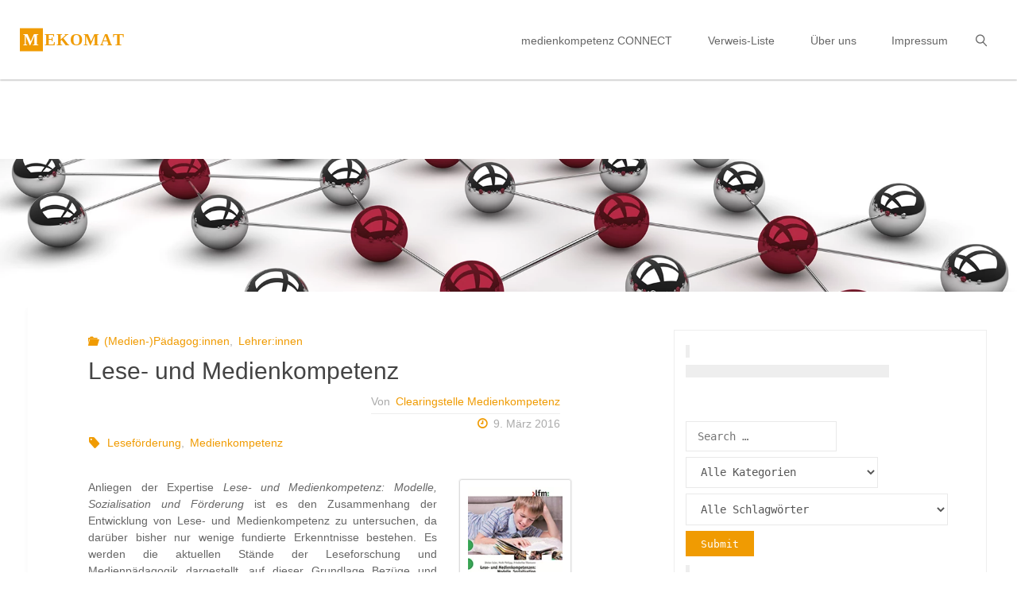

--- FILE ---
content_type: text/html; charset=UTF-8
request_url: https://mekomat.de/lese-und-medienkompetenz-modelle-sozialisation-und-foerderung/
body_size: 28648
content:
<!DOCTYPE html>
<html lang="de">
<head>
<meta name="viewport" content="width=device-width, user-scalable=yes, initial-scale=1.0">
<meta http-equiv="X-UA-Compatible" content="IE=edge" /><meta charset="UTF-8">
<link rel="profile" href="http://gmpg.org/xfn/11">
<link rel="pingback" href="https://mekomat.de/xmlrpc.php">
<meta name='robots' content='index, follow, max-image-preview:large, max-snippet:-1, max-video-preview:-1' />

	<!-- This site is optimized with the Yoast SEO plugin v26.7 - https://yoast.com/wordpress/plugins/seo/ -->
	<title>Lese- und Medienkompetenz - mekomat</title>
	<link rel="canonical" href="https://mekomat.de/lese-und-medienkompetenz-modelle-sozialisation-und-foerderung/" />
	<meta property="og:locale" content="de_DE" />
	<meta property="og:type" content="article" />
	<meta property="og:title" content="Lese- und Medienkompetenz - mekomat" />
	<meta property="og:description" content="Anliegen der Expertise Lese- und Medienkompetenz: Modelle, Sozialisation und Förderung ist es den Zusammenhang der Entwicklung von Lese- und Medienkompetenz zu untersuchen, da darüber bisher nur wenige fundierte Erkenntnisse bestehen. Es werden die aktuellen Stände der Leseforschung und Medienpädagogik dargestellt, auf dieser Grundlage Bezüge und Grenzen zwischen beiden Feldern herausgearbeitet &hellip;" />
	<meta property="og:url" content="https://mekomat.de/lese-und-medienkompetenz-modelle-sozialisation-und-foerderung/" />
	<meta property="og:site_name" content="mekomat" />
	<meta property="article:publisher" content="https://www.facebook.com/ClearingstelleMedienkompetenz/" />
	<meta property="article:published_time" content="2016-03-09T09:49:53+00:00" />
	<meta property="article:modified_time" content="2024-05-08T11:26:01+00:00" />
	<meta property="og:image" content="https://mekomat.de/wp-content/uploads/sites/3/2016/03/1279_L070_LfM_Doku40_Lesekompetenz_Web520930048_Beitragsbild.png" />
	<meta property="og:image:width" content="700" />
	<meta property="og:image:height" content="300" />
	<meta property="og:image:type" content="image/png" />
	<meta name="author" content="Clearingstelle Medienkompetenz" />
	<meta name="twitter:card" content="summary_large_image" />
	<meta name="twitter:creator" content="@ClearingMedienk" />
	<meta name="twitter:site" content="@ClearingMedienk" />
	<meta name="twitter:label1" content="Geschrieben von" />
	<meta name="twitter:data1" content="Clearingstelle Medienkompetenz" />
	<meta name="twitter:label2" content="Geschätzte Lesezeit" />
	<meta name="twitter:data2" content="2 Minuten" />
	<script type="application/ld+json" class="yoast-schema-graph">{"@context":"https://schema.org","@graph":[{"@type":"Article","@id":"https://mekomat.de/lese-und-medienkompetenz-modelle-sozialisation-und-foerderung/#article","isPartOf":{"@id":"https://mekomat.de/lese-und-medienkompetenz-modelle-sozialisation-und-foerderung/"},"author":{"name":"Clearingstelle Medienkompetenz","@id":"https://mekomat.de/#/schema/person/ac3ec382bb83aba767fb621f7e11dfcc"},"headline":"Lese- und Medienkompetenz","datePublished":"2016-03-09T09:49:53+00:00","dateModified":"2024-05-08T11:26:01+00:00","mainEntityOfPage":{"@id":"https://mekomat.de/lese-und-medienkompetenz-modelle-sozialisation-und-foerderung/"},"wordCount":301,"commentCount":0,"publisher":{"@id":"https://mekomat.de/#organization"},"image":{"@id":"https://mekomat.de/lese-und-medienkompetenz-modelle-sozialisation-und-foerderung/#primaryimage"},"thumbnailUrl":"https://mekomat.de/wp-content/uploads/sites/3/2016/03/1279_L070_LfM_Doku40_Lesekompetenz_Web520930048_Beitragsbild.png","keywords":["Leseförderung","Medienkompetenz"],"articleSection":["(Medien-)Pädagog:innen","Lehrer:innen"],"inLanguage":"de","potentialAction":[{"@type":"CommentAction","name":"Comment","target":["https://mekomat.de/lese-und-medienkompetenz-modelle-sozialisation-und-foerderung/#respond"]}]},{"@type":"WebPage","@id":"https://mekomat.de/lese-und-medienkompetenz-modelle-sozialisation-und-foerderung/","url":"https://mekomat.de/lese-und-medienkompetenz-modelle-sozialisation-und-foerderung/","name":"Lese- und Medienkompetenz - mekomat","isPartOf":{"@id":"https://mekomat.de/#website"},"primaryImageOfPage":{"@id":"https://mekomat.de/lese-und-medienkompetenz-modelle-sozialisation-und-foerderung/#primaryimage"},"image":{"@id":"https://mekomat.de/lese-und-medienkompetenz-modelle-sozialisation-und-foerderung/#primaryimage"},"thumbnailUrl":"https://mekomat.de/wp-content/uploads/sites/3/2016/03/1279_L070_LfM_Doku40_Lesekompetenz_Web520930048_Beitragsbild.png","datePublished":"2016-03-09T09:49:53+00:00","dateModified":"2024-05-08T11:26:01+00:00","breadcrumb":{"@id":"https://mekomat.de/lese-und-medienkompetenz-modelle-sozialisation-und-foerderung/#breadcrumb"},"inLanguage":"de","potentialAction":[{"@type":"ReadAction","target":["https://mekomat.de/lese-und-medienkompetenz-modelle-sozialisation-und-foerderung/"]}]},{"@type":"ImageObject","inLanguage":"de","@id":"https://mekomat.de/lese-und-medienkompetenz-modelle-sozialisation-und-foerderung/#primaryimage","url":"https://mekomat.de/wp-content/uploads/sites/3/2016/03/1279_L070_LfM_Doku40_Lesekompetenz_Web520930048_Beitragsbild.png","contentUrl":"https://mekomat.de/wp-content/uploads/sites/3/2016/03/1279_L070_LfM_Doku40_Lesekompetenz_Web520930048_Beitragsbild.png","width":700,"height":300},{"@type":"BreadcrumbList","@id":"https://mekomat.de/lese-und-medienkompetenz-modelle-sozialisation-und-foerderung/#breadcrumb","itemListElement":[{"@type":"ListItem","position":1,"name":"Startseite","item":"https://mekomat.de/"},{"@type":"ListItem","position":2,"name":"Lese- und Medienkompetenz"}]},{"@type":"WebSite","@id":"https://mekomat.de/#website","url":"https://mekomat.de/","name":"mekomat","description":"Clearingstelle Medienkompetenz der Deutschen Bischofskonferenz an der KH Mainz","publisher":{"@id":"https://mekomat.de/#organization"},"potentialAction":[{"@type":"SearchAction","target":{"@type":"EntryPoint","urlTemplate":"https://mekomat.de/?s={search_term_string}"},"query-input":{"@type":"PropertyValueSpecification","valueRequired":true,"valueName":"search_term_string"}}],"inLanguage":"de"},{"@type":"Organization","@id":"https://mekomat.de/#organization","name":"Clearingstelle Medienkompetenz der Deutschen Bischofskonferenz an der KH Mainz","url":"https://mekomat.de/","logo":{"@type":"ImageObject","inLanguage":"de","@id":"https://mekomat.de/#/schema/logo/image/","url":"https://mekomat.de/wp-content/uploads/sites/3/2022/08/cropped-Logo_Clearingstelle_512x512_site_icon.png","contentUrl":"https://mekomat.de/wp-content/uploads/sites/3/2022/08/cropped-Logo_Clearingstelle_512x512_site_icon.png","width":512,"height":512,"caption":"Clearingstelle Medienkompetenz der Deutschen Bischofskonferenz an der KH Mainz"},"image":{"@id":"https://mekomat.de/#/schema/logo/image/"},"sameAs":["https://www.facebook.com/ClearingstelleMedienkompetenz/","https://x.com/ClearingMedienk","https://www.instagram.com/clearingstelle_meko/"]},{"@type":"Person","@id":"https://mekomat.de/#/schema/person/ac3ec382bb83aba767fb621f7e11dfcc","name":"Clearingstelle Medienkompetenz","image":{"@type":"ImageObject","inLanguage":"de","@id":"https://mekomat.de/#/schema/person/image/","url":"https://secure.gravatar.com/avatar/dc3f3bb2aa81d08efe1ba65965b528e4aa1f6daaf8132877a2fe1b9a24160fed?s=96&d=mm&r=g","contentUrl":"https://secure.gravatar.com/avatar/dc3f3bb2aa81d08efe1ba65965b528e4aa1f6daaf8132877a2fe1b9a24160fed?s=96&d=mm&r=g","caption":"Clearingstelle Medienkompetenz"},"url":"https://mekomat.de/author/clearingstellemedienkompetenz/"}]}</script>
	<!-- / Yoast SEO plugin. -->


<link rel="alternate" type="application/rss+xml" title="mekomat &raquo; Feed" href="https://mekomat.de/feed/" />
<link rel="alternate" type="application/rss+xml" title="mekomat &raquo; Kommentar-Feed" href="https://mekomat.de/comments/feed/" />
<link rel="alternate" type="application/rss+xml" title="mekomat &raquo; Lese- und Medienkompetenz-Kommentar-Feed" href="https://mekomat.de/lese-und-medienkompetenz-modelle-sozialisation-und-foerderung/feed/" />
<link rel="alternate" title="oEmbed (JSON)" type="application/json+oembed" href="https://mekomat.de/wp-json/oembed/1.0/embed?url=https%3A%2F%2Fmekomat.de%2Flese-und-medienkompetenz-modelle-sozialisation-und-foerderung%2F" />
<link rel="alternate" title="oEmbed (XML)" type="text/xml+oembed" href="https://mekomat.de/wp-json/oembed/1.0/embed?url=https%3A%2F%2Fmekomat.de%2Flese-und-medienkompetenz-modelle-sozialisation-und-foerderung%2F&#038;format=xml" />
<style id='wp-img-auto-sizes-contain-inline-css'>
img:is([sizes=auto i],[sizes^="auto," i]){contain-intrinsic-size:3000px 1500px}
/*# sourceURL=wp-img-auto-sizes-contain-inline-css */
</style>
<style id='wp-emoji-styles-inline-css'>

	img.wp-smiley, img.emoji {
		display: inline !important;
		border: none !important;
		box-shadow: none !important;
		height: 1em !important;
		width: 1em !important;
		margin: 0 0.07em !important;
		vertical-align: -0.1em !important;
		background: none !important;
		padding: 0 !important;
	}
/*# sourceURL=wp-emoji-styles-inline-css */
</style>
<style id='wp-block-library-inline-css'>
:root{--wp-block-synced-color:#7a00df;--wp-block-synced-color--rgb:122,0,223;--wp-bound-block-color:var(--wp-block-synced-color);--wp-editor-canvas-background:#ddd;--wp-admin-theme-color:#007cba;--wp-admin-theme-color--rgb:0,124,186;--wp-admin-theme-color-darker-10:#006ba1;--wp-admin-theme-color-darker-10--rgb:0,107,160.5;--wp-admin-theme-color-darker-20:#005a87;--wp-admin-theme-color-darker-20--rgb:0,90,135;--wp-admin-border-width-focus:2px}@media (min-resolution:192dpi){:root{--wp-admin-border-width-focus:1.5px}}.wp-element-button{cursor:pointer}:root .has-very-light-gray-background-color{background-color:#eee}:root .has-very-dark-gray-background-color{background-color:#313131}:root .has-very-light-gray-color{color:#eee}:root .has-very-dark-gray-color{color:#313131}:root .has-vivid-green-cyan-to-vivid-cyan-blue-gradient-background{background:linear-gradient(135deg,#00d084,#0693e3)}:root .has-purple-crush-gradient-background{background:linear-gradient(135deg,#34e2e4,#4721fb 50%,#ab1dfe)}:root .has-hazy-dawn-gradient-background{background:linear-gradient(135deg,#faaca8,#dad0ec)}:root .has-subdued-olive-gradient-background{background:linear-gradient(135deg,#fafae1,#67a671)}:root .has-atomic-cream-gradient-background{background:linear-gradient(135deg,#fdd79a,#004a59)}:root .has-nightshade-gradient-background{background:linear-gradient(135deg,#330968,#31cdcf)}:root .has-midnight-gradient-background{background:linear-gradient(135deg,#020381,#2874fc)}:root{--wp--preset--font-size--normal:16px;--wp--preset--font-size--huge:42px}.has-regular-font-size{font-size:1em}.has-larger-font-size{font-size:2.625em}.has-normal-font-size{font-size:var(--wp--preset--font-size--normal)}.has-huge-font-size{font-size:var(--wp--preset--font-size--huge)}.has-text-align-center{text-align:center}.has-text-align-left{text-align:left}.has-text-align-right{text-align:right}.has-fit-text{white-space:nowrap!important}#end-resizable-editor-section{display:none}.aligncenter{clear:both}.items-justified-left{justify-content:flex-start}.items-justified-center{justify-content:center}.items-justified-right{justify-content:flex-end}.items-justified-space-between{justify-content:space-between}.screen-reader-text{border:0;clip-path:inset(50%);height:1px;margin:-1px;overflow:hidden;padding:0;position:absolute;width:1px;word-wrap:normal!important}.screen-reader-text:focus{background-color:#ddd;clip-path:none;color:#444;display:block;font-size:1em;height:auto;left:5px;line-height:normal;padding:15px 23px 14px;text-decoration:none;top:5px;width:auto;z-index:100000}html :where(.has-border-color){border-style:solid}html :where([style*=border-top-color]){border-top-style:solid}html :where([style*=border-right-color]){border-right-style:solid}html :where([style*=border-bottom-color]){border-bottom-style:solid}html :where([style*=border-left-color]){border-left-style:solid}html :where([style*=border-width]){border-style:solid}html :where([style*=border-top-width]){border-top-style:solid}html :where([style*=border-right-width]){border-right-style:solid}html :where([style*=border-bottom-width]){border-bottom-style:solid}html :where([style*=border-left-width]){border-left-style:solid}html :where(img[class*=wp-image-]){height:auto;max-width:100%}:where(figure){margin:0 0 1em}html :where(.is-position-sticky){--wp-admin--admin-bar--position-offset:var(--wp-admin--admin-bar--height,0px)}@media screen and (max-width:600px){html :where(.is-position-sticky){--wp-admin--admin-bar--position-offset:0px}}

/*# sourceURL=wp-block-library-inline-css */
</style><style id='wp-block-tag-cloud-inline-css'>
.wp-block-tag-cloud{box-sizing:border-box}.wp-block-tag-cloud.aligncenter{justify-content:center;text-align:center}.wp-block-tag-cloud a{display:inline-block;margin-right:5px}.wp-block-tag-cloud span{display:inline-block;margin-left:5px;text-decoration:none}:root :where(.wp-block-tag-cloud.is-style-outline){display:flex;flex-wrap:wrap;gap:1ch}:root :where(.wp-block-tag-cloud.is-style-outline a){border:1px solid;font-size:unset!important;margin-right:0;padding:1ch 2ch;text-decoration:none!important}
/*# sourceURL=https://mekomat.de/wp-includes/blocks/tag-cloud/style.min.css */
</style>
<style id='wp-block-group-inline-css'>
.wp-block-group{box-sizing:border-box}:where(.wp-block-group.wp-block-group-is-layout-constrained){position:relative}
/*# sourceURL=https://mekomat.de/wp-includes/blocks/group/style.min.css */
</style>
<style id='global-styles-inline-css'>
:root{--wp--preset--aspect-ratio--square: 1;--wp--preset--aspect-ratio--4-3: 4/3;--wp--preset--aspect-ratio--3-4: 3/4;--wp--preset--aspect-ratio--3-2: 3/2;--wp--preset--aspect-ratio--2-3: 2/3;--wp--preset--aspect-ratio--16-9: 16/9;--wp--preset--aspect-ratio--9-16: 9/16;--wp--preset--color--black: #000000;--wp--preset--color--cyan-bluish-gray: #abb8c3;--wp--preset--color--white: #ffffff;--wp--preset--color--pale-pink: #f78da7;--wp--preset--color--vivid-red: #cf2e2e;--wp--preset--color--luminous-vivid-orange: #ff6900;--wp--preset--color--luminous-vivid-amber: #fcb900;--wp--preset--color--light-green-cyan: #7bdcb5;--wp--preset--color--vivid-green-cyan: #00d084;--wp--preset--color--pale-cyan-blue: #8ed1fc;--wp--preset--color--vivid-cyan-blue: #0693e3;--wp--preset--color--vivid-purple: #9b51e0;--wp--preset--color--accent-1: #f09b02;--wp--preset--color--accent-2: #555555;--wp--preset--color--headings: #333;--wp--preset--color--sitetext: #555;--wp--preset--color--sitebg: #fff;--wp--preset--gradient--vivid-cyan-blue-to-vivid-purple: linear-gradient(135deg,rgb(6,147,227) 0%,rgb(155,81,224) 100%);--wp--preset--gradient--light-green-cyan-to-vivid-green-cyan: linear-gradient(135deg,rgb(122,220,180) 0%,rgb(0,208,130) 100%);--wp--preset--gradient--luminous-vivid-amber-to-luminous-vivid-orange: linear-gradient(135deg,rgb(252,185,0) 0%,rgb(255,105,0) 100%);--wp--preset--gradient--luminous-vivid-orange-to-vivid-red: linear-gradient(135deg,rgb(255,105,0) 0%,rgb(207,46,46) 100%);--wp--preset--gradient--very-light-gray-to-cyan-bluish-gray: linear-gradient(135deg,rgb(238,238,238) 0%,rgb(169,184,195) 100%);--wp--preset--gradient--cool-to-warm-spectrum: linear-gradient(135deg,rgb(74,234,220) 0%,rgb(151,120,209) 20%,rgb(207,42,186) 40%,rgb(238,44,130) 60%,rgb(251,105,98) 80%,rgb(254,248,76) 100%);--wp--preset--gradient--blush-light-purple: linear-gradient(135deg,rgb(255,206,236) 0%,rgb(152,150,240) 100%);--wp--preset--gradient--blush-bordeaux: linear-gradient(135deg,rgb(254,205,165) 0%,rgb(254,45,45) 50%,rgb(107,0,62) 100%);--wp--preset--gradient--luminous-dusk: linear-gradient(135deg,rgb(255,203,112) 0%,rgb(199,81,192) 50%,rgb(65,88,208) 100%);--wp--preset--gradient--pale-ocean: linear-gradient(135deg,rgb(255,245,203) 0%,rgb(182,227,212) 50%,rgb(51,167,181) 100%);--wp--preset--gradient--electric-grass: linear-gradient(135deg,rgb(202,248,128) 0%,rgb(113,206,126) 100%);--wp--preset--gradient--midnight: linear-gradient(135deg,rgb(2,3,129) 0%,rgb(40,116,252) 100%);--wp--preset--font-size--small: 10px;--wp--preset--font-size--medium: 20px;--wp--preset--font-size--large: 27px;--wp--preset--font-size--x-large: 42px;--wp--preset--font-size--normal: 17px;--wp--preset--font-size--larger: 43px;--wp--preset--spacing--20: 0.44rem;--wp--preset--spacing--30: 0.67rem;--wp--preset--spacing--40: 1rem;--wp--preset--spacing--50: 1.5rem;--wp--preset--spacing--60: 2.25rem;--wp--preset--spacing--70: 3.38rem;--wp--preset--spacing--80: 5.06rem;--wp--preset--shadow--natural: 6px 6px 9px rgba(0, 0, 0, 0.2);--wp--preset--shadow--deep: 12px 12px 50px rgba(0, 0, 0, 0.4);--wp--preset--shadow--sharp: 6px 6px 0px rgba(0, 0, 0, 0.2);--wp--preset--shadow--outlined: 6px 6px 0px -3px rgb(255, 255, 255), 6px 6px rgb(0, 0, 0);--wp--preset--shadow--crisp: 6px 6px 0px rgb(0, 0, 0);}:where(.is-layout-flex){gap: 0.5em;}:where(.is-layout-grid){gap: 0.5em;}body .is-layout-flex{display: flex;}.is-layout-flex{flex-wrap: wrap;align-items: center;}.is-layout-flex > :is(*, div){margin: 0;}body .is-layout-grid{display: grid;}.is-layout-grid > :is(*, div){margin: 0;}:where(.wp-block-columns.is-layout-flex){gap: 2em;}:where(.wp-block-columns.is-layout-grid){gap: 2em;}:where(.wp-block-post-template.is-layout-flex){gap: 1.25em;}:where(.wp-block-post-template.is-layout-grid){gap: 1.25em;}.has-black-color{color: var(--wp--preset--color--black) !important;}.has-cyan-bluish-gray-color{color: var(--wp--preset--color--cyan-bluish-gray) !important;}.has-white-color{color: var(--wp--preset--color--white) !important;}.has-pale-pink-color{color: var(--wp--preset--color--pale-pink) !important;}.has-vivid-red-color{color: var(--wp--preset--color--vivid-red) !important;}.has-luminous-vivid-orange-color{color: var(--wp--preset--color--luminous-vivid-orange) !important;}.has-luminous-vivid-amber-color{color: var(--wp--preset--color--luminous-vivid-amber) !important;}.has-light-green-cyan-color{color: var(--wp--preset--color--light-green-cyan) !important;}.has-vivid-green-cyan-color{color: var(--wp--preset--color--vivid-green-cyan) !important;}.has-pale-cyan-blue-color{color: var(--wp--preset--color--pale-cyan-blue) !important;}.has-vivid-cyan-blue-color{color: var(--wp--preset--color--vivid-cyan-blue) !important;}.has-vivid-purple-color{color: var(--wp--preset--color--vivid-purple) !important;}.has-black-background-color{background-color: var(--wp--preset--color--black) !important;}.has-cyan-bluish-gray-background-color{background-color: var(--wp--preset--color--cyan-bluish-gray) !important;}.has-white-background-color{background-color: var(--wp--preset--color--white) !important;}.has-pale-pink-background-color{background-color: var(--wp--preset--color--pale-pink) !important;}.has-vivid-red-background-color{background-color: var(--wp--preset--color--vivid-red) !important;}.has-luminous-vivid-orange-background-color{background-color: var(--wp--preset--color--luminous-vivid-orange) !important;}.has-luminous-vivid-amber-background-color{background-color: var(--wp--preset--color--luminous-vivid-amber) !important;}.has-light-green-cyan-background-color{background-color: var(--wp--preset--color--light-green-cyan) !important;}.has-vivid-green-cyan-background-color{background-color: var(--wp--preset--color--vivid-green-cyan) !important;}.has-pale-cyan-blue-background-color{background-color: var(--wp--preset--color--pale-cyan-blue) !important;}.has-vivid-cyan-blue-background-color{background-color: var(--wp--preset--color--vivid-cyan-blue) !important;}.has-vivid-purple-background-color{background-color: var(--wp--preset--color--vivid-purple) !important;}.has-black-border-color{border-color: var(--wp--preset--color--black) !important;}.has-cyan-bluish-gray-border-color{border-color: var(--wp--preset--color--cyan-bluish-gray) !important;}.has-white-border-color{border-color: var(--wp--preset--color--white) !important;}.has-pale-pink-border-color{border-color: var(--wp--preset--color--pale-pink) !important;}.has-vivid-red-border-color{border-color: var(--wp--preset--color--vivid-red) !important;}.has-luminous-vivid-orange-border-color{border-color: var(--wp--preset--color--luminous-vivid-orange) !important;}.has-luminous-vivid-amber-border-color{border-color: var(--wp--preset--color--luminous-vivid-amber) !important;}.has-light-green-cyan-border-color{border-color: var(--wp--preset--color--light-green-cyan) !important;}.has-vivid-green-cyan-border-color{border-color: var(--wp--preset--color--vivid-green-cyan) !important;}.has-pale-cyan-blue-border-color{border-color: var(--wp--preset--color--pale-cyan-blue) !important;}.has-vivid-cyan-blue-border-color{border-color: var(--wp--preset--color--vivid-cyan-blue) !important;}.has-vivid-purple-border-color{border-color: var(--wp--preset--color--vivid-purple) !important;}.has-vivid-cyan-blue-to-vivid-purple-gradient-background{background: var(--wp--preset--gradient--vivid-cyan-blue-to-vivid-purple) !important;}.has-light-green-cyan-to-vivid-green-cyan-gradient-background{background: var(--wp--preset--gradient--light-green-cyan-to-vivid-green-cyan) !important;}.has-luminous-vivid-amber-to-luminous-vivid-orange-gradient-background{background: var(--wp--preset--gradient--luminous-vivid-amber-to-luminous-vivid-orange) !important;}.has-luminous-vivid-orange-to-vivid-red-gradient-background{background: var(--wp--preset--gradient--luminous-vivid-orange-to-vivid-red) !important;}.has-very-light-gray-to-cyan-bluish-gray-gradient-background{background: var(--wp--preset--gradient--very-light-gray-to-cyan-bluish-gray) !important;}.has-cool-to-warm-spectrum-gradient-background{background: var(--wp--preset--gradient--cool-to-warm-spectrum) !important;}.has-blush-light-purple-gradient-background{background: var(--wp--preset--gradient--blush-light-purple) !important;}.has-blush-bordeaux-gradient-background{background: var(--wp--preset--gradient--blush-bordeaux) !important;}.has-luminous-dusk-gradient-background{background: var(--wp--preset--gradient--luminous-dusk) !important;}.has-pale-ocean-gradient-background{background: var(--wp--preset--gradient--pale-ocean) !important;}.has-electric-grass-gradient-background{background: var(--wp--preset--gradient--electric-grass) !important;}.has-midnight-gradient-background{background: var(--wp--preset--gradient--midnight) !important;}.has-small-font-size{font-size: var(--wp--preset--font-size--small) !important;}.has-medium-font-size{font-size: var(--wp--preset--font-size--medium) !important;}.has-large-font-size{font-size: var(--wp--preset--font-size--large) !important;}.has-x-large-font-size{font-size: var(--wp--preset--font-size--x-large) !important;}
/*# sourceURL=global-styles-inline-css */
</style>

<style id='classic-theme-styles-inline-css'>
/*! This file is auto-generated */
.wp-block-button__link{color:#fff;background-color:#32373c;border-radius:9999px;box-shadow:none;text-decoration:none;padding:calc(.667em + 2px) calc(1.333em + 2px);font-size:1.125em}.wp-block-file__button{background:#32373c;color:#fff;text-decoration:none}
/*# sourceURL=/wp-includes/css/classic-themes.min.css */
</style>
<link rel='stylesheet' id='searchandfilter-css' href='https://mekomat.de/wp-content/plugins/search-filter/style.css?ver=1' media='all' />
<link rel='stylesheet' id='widgetopts-styles-css' href='https://mekomat.de/wp-content/plugins/widget-options/assets/css/widget-options.css?ver=4.1.3' media='all' />
<link rel='stylesheet' id='fluida-themefonts-css' href='https://mekomat.de/wp-content/themes/fluida/resources/fonts/fontfaces.css?ver=1.8.8.1' media='all' />
<link rel='stylesheet' id='fluida-googlefonts-css' href='https://mekomat.de/wp-content/uploads/sites/3/fonts/a87a050aa0f132de3c923dd9712a63eb/font.css?v=1765385466' media='all' />
<link rel='stylesheet' id='fluida-main-css' href='https://mekomat.de/wp-content/themes/fluida/style.css?ver=1.8.8.1' media='all' />
<style id='fluida-main-inline-css'>
 #site-header-main-inside, #container, #colophon-inside, #footer-inside, #breadcrumbs-container-inside, #wp-custom-header { margin: 0 auto; max-width: 1920px; } #site-header-main { left: 0; right: 0; } #primary { width: 0px; } #secondary { width: 450px; } #container.one-column { } #container.two-columns-right #secondary { float: right; } #container.two-columns-right .main, .two-columns-right #breadcrumbs { width: calc( 98% - 450px ); float: left; } #container.two-columns-left #primary { float: left; } #container.two-columns-left .main, .two-columns-left #breadcrumbs { width: calc( 98% - 0px ); float: right; } #container.three-columns-right #primary, #container.three-columns-left #primary, #container.three-columns-sided #primary { float: left; } #container.three-columns-right #secondary, #container.three-columns-left #secondary, #container.three-columns-sided #secondary { float: left; } #container.three-columns-right #primary, #container.three-columns-left #secondary { margin-left: 2%; margin-right: 2%; } #container.three-columns-right .main, .three-columns-right #breadcrumbs { width: calc( 96% - 450px ); float: left; } #container.three-columns-left .main, .three-columns-left #breadcrumbs { width: calc( 96% - 450px ); float: right; } #container.three-columns-sided #secondary { float: right; } #container.three-columns-sided .main, .three-columns-sided #breadcrumbs { width: calc( 96% - 450px ); float: right; margin: 0 calc( 2% + 450px ) 0 -1920px; } html { font-family: Georgia, Times New Roman, Times, serif; font-size: 17px; font-weight: 400; line-height: 1.6; } #site-title { font-family: Georgia, Times New Roman, Times, serif; font-size: 150%; font-weight: 300; } #access ul li a { font-family: Georgia, Times New Roman, Times, serif; font-size: 100%; font-weight: 400; } #access i.search-icon { ; } .widget-title { font-family: Open Sans; font-size: 100%; font-weight: 700; } .widget-container { font-family: Open Sans; font-size: 100%; font-weight: 300; } .entry-title, #reply-title, .woocommerce .main .page-title, .woocommerce .main .entry-title { font-family: Open Sans; font-size: 200%; font-weight: 400; } .content-masonry .entry-title { font-size: 150%; } h1 { font-size: 2.796em; } h2 { font-size: 2.472em; } h3 { font-size: 2.148em; } h4 { font-size: 1.824em; } h5 { font-size: 1.5em; } h6 { font-size: 1.176em; } h1, h2, h3, h4, h5, h6 { font-family: Open Sans; font-weight: 300; } .lp-staticslider .staticslider-caption-title, .seriousslider.seriousslider-theme .seriousslider-caption-title { font-family: Open Sans; } body { color: #555; background-color: #ffffff; } #site-header-main, #site-header-main-inside, #access ul li a, #access ul ul, #access::after { background-color: #fff; } #access .menu-main-search .searchform { border-color: #f09b02; background-color: #f09b02; } .menu-search-animated .searchform input[type="search"], .menu-search-animated .searchform input[type="search"]:focus { color: #fff; } #header a { color: #f09b02; } #access > div > ul > li, #access > div > ul > li > a { color: #f09b02; } #access ul.sub-menu li a, #access ul.children li a { color: #555; } #access ul.sub-menu li:hover > a, #access ul.children li:hover > a { background-color: rgba(85,85,85,0.1); } #access > div > ul > li:hover > a { color: #fff; } #access ul > li.current_page_item > a, #access ul > li.current-menu-item > a, #access ul > li.current_page_ancestor > a, #access ul > li.current-menu-ancestor > a, #access .sub-menu, #access .children { border-top-color: #f09b02; } #access ul ul ul { border-left-color: rgba(85,85,85,0.5); } #access > div > ul > li:hover > a { background-color: #f09b02; } #access ul.children > li.current_page_item > a, #access ul.sub-menu > li.current-menu-item > a, #access ul.children > li.current_page_ancestor > a, #access ul.sub-menu > li.current-menu-ancestor > a { border-color: #555; } .searchform .searchsubmit, .searchform:hover input[type="search"], .searchform input[type="search"]:focus { color: #fff; background-color: transparent; } .searchform::after, .searchform input[type="search"]:focus, .searchform .searchsubmit:hover { background-color: #f09b02; } article.hentry, #primary, .searchform, .main > div:not(#content-masonry), .main > header, .main > nav#nav-below, .pagination span, .pagination a, #nav-old-below .nav-previous, #nav-old-below .nav-next { background-color: #fff; } #breadcrumbs-container { background-color: #f8f8f8;} #secondary { ; } #colophon, #footer { background-color: #595959; color: #e5e5e5; } span.entry-format { color: #f09b02; } .format-aside { border-top-color: #ffffff; } article.hentry .post-thumbnail-container { background-color: rgba(85,85,85,0.15); } .entry-content blockquote::before, .entry-content blockquote::after { color: rgba(85,85,85,0.1); } .entry-content h1, .entry-content h2, .entry-content h3, .entry-content h4, .lp-text-content h1, .lp-text-content h2, .lp-text-content h3, .lp-text-content h4 { color: #333; } a { color: #f09b02; } a:hover, .entry-meta span a:hover, .comments-link a:hover { color: #555555; } #footer a, .page-title strong { color: #f09b02; } #footer a:hover, #site-title a:hover span { color: #555555; } #access > div > ul > li.menu-search-animated:hover i { color: #fff; } .continue-reading-link { color: #fff; background-color: #555555} .continue-reading-link:before { background-color: #f09b02} .continue-reading-link:hover { color: #fff; } header.pad-container { border-top-color: #f09b02; } article.sticky:after { background-color: rgba(240,155,2,1); } .socials a:before { color: #f09b02; } .socials a:hover:before { color: #555555; } .fluida-normalizedtags #content .tagcloud a { color: #fff; background-color: #f09b02; } .fluida-normalizedtags #content .tagcloud a:hover { background-color: #555555; } #toTop .icon-back2top:before { color: #f09b02; } #toTop:hover .icon-back2top:before { color: #555555; } .entry-meta .icon-metas:before { color: #555555; } .page-link a:hover { border-top-color: #555555; } #site-title span a span:nth-child(1) { background-color: #f09b02; color: #fff; width: 1.4em; margin-right: .1em; text-align: center; line-height: 1.4; font-weight: 300; } #site-title span a:hover span:nth-child(1) { background-color: #555555; } .fluida-caption-one .main .wp-caption .wp-caption-text { border-bottom-color: #eeeeee; } .fluida-caption-two .main .wp-caption .wp-caption-text { background-color: #f5f5f5; } .fluida-image-one .entry-content img[class*="align"], .fluida-image-one .entry-summary img[class*="align"], .fluida-image-two .entry-content img[class*='align'], .fluida-image-two .entry-summary img[class*='align'] { border-color: #eeeeee; } .fluida-image-five .entry-content img[class*='align'], .fluida-image-five .entry-summary img[class*='align'] { border-color: #f09b02; } /* diffs */ span.edit-link a.post-edit-link, span.edit-link a.post-edit-link:hover, span.edit-link .icon-edit:before { color: #9a9a9a; } .searchform { border-color: #ebebeb; } .entry-meta span, .entry-utility span, .entry-meta time, .comment-meta a, #breadcrumbs-nav .icon-angle-right::before, .footermenu ul li span.sep { color: #9a9a9a; } #footer { border-top-color: #6d6d6d; } #colophon .widget-container:after { background-color: #6d6d6d; } #commentform { max-width:650px;} code, .reply a:after, #nav-below .nav-previous a:before, #nav-below .nav-next a:before, .reply a:after { background-color: #eeeeee; } pre, .entry-meta .author, nav.sidebarmenu, .page-link > span, article .author-info, .comment-author, .commentlist .comment-body, .commentlist .pingback, nav.sidebarmenu li a { border-color: #eeeeee; } select, input[type], textarea { color: #555; } button, input[type="button"], input[type="submit"], input[type="reset"] { background-color: #f09b02; color: #fff; } button:hover, input[type="button"]:hover, input[type="submit"]:hover, input[type="reset"]:hover { background-color: #555555; } select, input[type], textarea { border-color: #e9e9e9; } input[type]:hover, textarea:hover, select:hover, input[type]:focus, textarea:focus, select:focus { border-color: #cdcdcd; } hr { background-color: #e9e9e9; } #toTop { background-color: rgba(250,250,250,0.8) } /* gutenberg */ .wp-block-image.alignwide { margin-left: -15%; margin-right: -15%; } .wp-block-image.alignwide img { width: 130%; max-width: 130%; } .has-accent-1-color, .has-accent-1-color:hover { color: #f09b02; } .has-accent-2-color, .has-accent-2-color:hover { color: #555555; } .has-headings-color, .has-headings-color:hover { color: #333; } .has-sitetext-color, .has-sitetext-color:hover { color: #555; } .has-sitebg-color, .has-sitebg-color:hover { color: #fff; } .has-accent-1-background-color { background-color: #f09b02; } .has-accent-2-background-color { background-color: #555555; } .has-headings-background-color { background-color: #333; } .has-sitetext-background-color { background-color: #555; } .has-sitebg-background-color { background-color: #fff; } .has-small-font-size { font-size: 10px; } .has-regular-font-size { font-size: 17px; } .has-large-font-size { font-size: 27px; } .has-larger-font-size { font-size: 43px; } .has-huge-font-size { font-size: 43px; } /* woocommerce */ .woocommerce-page #respond input#submit.alt, .woocommerce a.button.alt, .woocommerce-page button.button.alt, .woocommerce input.button.alt, .woocommerce #respond input#submit, .woocommerce a.button, .woocommerce button.button, .woocommerce input.button { background-color: #f09b02; color: #fff; line-height: 1.6; } .woocommerce #respond input#submit:hover, .woocommerce a.button:hover, .woocommerce button.button:hover, .woocommerce input.button:hover { background-color: #ffbd24; color: #fff;} .woocommerce-page #respond input#submit.alt, .woocommerce a.button.alt, .woocommerce-page button.button.alt, .woocommerce input.button.alt { background-color: #555555; color: #fff; line-height: 1.6; } .woocommerce-page #respond input#submit.alt:hover, .woocommerce a.button.alt:hover, .woocommerce-page button.button.alt:hover, .woocommerce input.button.alt:hover { background-color: #333333; color: #fff;} .woocommerce div.product .woocommerce-tabs ul.tabs li.active { border-bottom-color: #fff; } .woocommerce #respond input#submit.alt.disabled, .woocommerce #respond input#submit.alt.disabled:hover, .woocommerce #respond input#submit.alt:disabled, .woocommerce #respond input#submit.alt:disabled:hover, .woocommerce #respond input#submit.alt[disabled]:disabled, .woocommerce #respond input#submit.alt[disabled]:disabled:hover, .woocommerce a.button.alt.disabled, .woocommerce a.button.alt.disabled:hover, .woocommerce a.button.alt:disabled, .woocommerce a.button.alt:disabled:hover, .woocommerce a.button.alt[disabled]:disabled, .woocommerce a.button.alt[disabled]:disabled:hover, .woocommerce button.button.alt.disabled, .woocommerce button.button.alt.disabled:hover, .woocommerce button.button.alt:disabled, .woocommerce button.button.alt:disabled:hover, .woocommerce button.button.alt[disabled]:disabled, .woocommerce button.button.alt[disabled]:disabled:hover, .woocommerce input.button.alt.disabled, .woocommerce input.button.alt.disabled:hover, .woocommerce input.button.alt:disabled, .woocommerce input.button.alt:disabled:hover, .woocommerce input.button.alt[disabled]:disabled, .woocommerce input.button.alt[disabled]:disabled:hover { background-color: #555555; } .woocommerce ul.products li.product .price, .woocommerce div.product p.price, .woocommerce div.product span.price { color: #232323 } #add_payment_method #payment, .woocommerce-cart #payment, .woocommerce-checkout #payment { background: #f5f5f5; } /* mobile menu */ nav#mobile-menu { background-color: #fff; color: #f09b02;} #mobile-menu .menu-main-search input[type="search"] { color: #f09b02; } .main .entry-content, .main .entry-summary { text-align: inherit; } .main p, .main ul, .main ol, .main dd, .main pre, .main hr { margin-bottom: 1.2em; } .main .entry-content p { text-indent: 0em; } .main a.post-featured-image { background-position: center top; } #content { margin-top: 20px; } #content { padding-left: 10px; padding-right: 10px; } #header-widget-area { width: 33%; right: 10px; } .fluida-stripped-table .main thead th, .fluida-bordered-table .main thead th, .fluida-stripped-table .main td, .fluida-stripped-table .main th, .fluida-bordered-table .main th, .fluida-bordered-table .main td { border-color: #e9e9e9; } .fluida-clean-table .main th, .fluida-stripped-table .main tr:nth-child(even) td, .fluida-stripped-table .main tr:nth-child(even) th { background-color: #f6f6f6; } .fluida-cropped-featured .main .post-thumbnail-container { height: 300px; } .fluida-responsive-featured .main .post-thumbnail-container { max-height: 300px; height: auto; } #secondary { border: 0; box-shadow: none; } #primary + #secondary { padding-left: 1em; } article.hentry .article-inner, #breadcrumbs-nav, body.woocommerce.woocommerce-page #breadcrumbs-nav, #content-masonry article.hentry .article-inner, .pad-container { padding-left: 10%; padding-right: 10%; } .fluida-magazine-two.archive #breadcrumbs-nav, .fluida-magazine-two.archive .pad-container, .fluida-magazine-two.search #breadcrumbs-nav, .fluida-magazine-two.search .pad-container, .fluida-magazine-two.page-template-template-page-with-intro #breadcrumbs-nav, .fluida-magazine-two.page-template-template-page-with-intro .pad-container { padding-left: 5%; padding-right: 5%; } .fluida-magazine-three.archive #breadcrumbs-nav, .fluida-magazine-three.archive .pad-container, .fluida-magazine-three.search #breadcrumbs-nav, .fluida-magazine-three.search .pad-container, .fluida-magazine-three.page-template-template-page-with-intro #breadcrumbs-nav, .fluida-magazine-three.page-template-template-page-with-intro .pad-container { padding-left: 3.3333333333333%; padding-right: 3.3333333333333%; } #site-header-main { height:100px; } #sheader, .identity, #nav-toggle { height:100px; line-height:100px; } #access div > ul > li > a { line-height:98px; } #access .menu-main-search > a, #branding { height:100px; } .fluida-responsive-headerimage #masthead #header-image-main-inside { max-height: 250px; } .fluida-cropped-headerimage #masthead div.header-image { height: 250px; } #masthead #site-header-main { position: fixed; top: 0; box-shadow: 0 0 3px rgba(0,0,0,0.2); } #header-image-main { margin-top: 100px; } .fluida-landing-page .lp-blocks-inside, .fluida-landing-page .lp-boxes-inside, .fluida-landing-page .lp-text-inside, .fluida-landing-page .lp-posts-inside, .fluida-landing-page .lp-section-header { max-width: 1920px; } .seriousslider-theme .seriousslider-caption-buttons a:nth-child(2n+1), a.staticslider-button:nth-child(2n+1) { color: #555; border-color: #fff; background-color: #fff; } .seriousslider-theme .seriousslider-caption-buttons a:nth-child(2n+1):hover, a.staticslider-button:nth-child(2n+1):hover { color: #fff; } .seriousslider-theme .seriousslider-caption-buttons a:nth-child(2n), a.staticslider-button:nth-child(2n) { border-color: #fff; color: #fff; } .seriousslider-theme .seriousslider-caption-buttons a:nth-child(2n):hover, .staticslider-button:nth-child(2n):hover { color: #555; background-color: #fff; } .lp-blocks { ; } .lp-block > i::before { color: #f09b02; } .lp-block:hover i::before { color: #555555; } .lp-block i:after { background-color: #f09b02; } .lp-block:hover i:after { background-color: #555555; } .lp-block-text, .lp-boxes-static .lp-box-text, .lp-section-desc { color: #919191; } .lp-text { background-color: #FFF; } .lp-boxes-1 .lp-box .lp-box-image { height: 250px; } .lp-boxes-1.lp-boxes-animated .lp-box:hover .lp-box-text { max-height: 150px; } .lp-boxes-2 .lp-box .lp-box-image { height: 400px; } .lp-boxes-2.lp-boxes-animated .lp-box:hover .lp-box-text { max-height: 300px; } .lp-box-readmore { color: #f09b02; } .lp-boxes { ; } .lp-boxes .lp-box-overlay { background-color: rgba(240,155,2, 0.9); } .lpbox-rnd1 { background-color: #c8c8c8; } .lpbox-rnd2 { background-color: #c3c3c3; } .lpbox-rnd3 { background-color: #bebebe; } .lpbox-rnd4 { background-color: #b9b9b9; } .lpbox-rnd5 { background-color: #b4b4b4; } .lpbox-rnd6 { background-color: #afafaf; } .lpbox-rnd7 { background-color: #aaaaaa; } .lpbox-rnd8 { background-color: #a5a5a5; } 
/*# sourceURL=fluida-main-inline-css */
</style>
<link rel='stylesheet' id='taxopress-frontend-css-css' href='https://mekomat.de/wp-content/plugins/simple-tags/assets/frontend/css/frontend.css?ver=3.43.0' media='all' />
<script src="https://mekomat.de/wp-includes/js/jquery/jquery.min.js?ver=3.7.1" id="jquery-core-js"></script>
<script src="https://mekomat.de/wp-includes/js/jquery/jquery-migrate.min.js?ver=3.4.1" id="jquery-migrate-js"></script>
<script src="https://mekomat.de/wp-content/plugins/simple-tags/assets/frontend/js/frontend.js?ver=3.43.0" id="taxopress-frontend-js-js"></script>
<link rel="https://api.w.org/" href="https://mekomat.de/wp-json/" /><link rel="alternate" title="JSON" type="application/json" href="https://mekomat.de/wp-json/wp/v2/posts/1279" /><link rel="EditURI" type="application/rsd+xml" title="RSD" href="https://mekomat.de/xmlrpc.php?rsd" />
<meta name="generator" content="WordPress 6.9" />
<link rel='shortlink' href='https://mekomat.de/?p=1279' />
<link rel="icon" href="https://mekomat.de/wp-content/uploads/sites/3/2022/08/cropped-Logo_Clearingstelle_512x512_site_icon-32x32.png" sizes="32x32" />
<link rel="icon" href="https://mekomat.de/wp-content/uploads/sites/3/2022/08/cropped-Logo_Clearingstelle_512x512_site_icon-192x192.png" sizes="192x192" />
<link rel="apple-touch-icon" href="https://mekomat.de/wp-content/uploads/sites/3/2022/08/cropped-Logo_Clearingstelle_512x512_site_icon-180x180.png" />
<meta name="msapplication-TileImage" content="https://mekomat.de/wp-content/uploads/sites/3/2022/08/cropped-Logo_Clearingstelle_512x512_site_icon-270x270.png" />
		<style id="wp-custom-css">
			.entry-content h1, .entry-content h3, .entry-content h4, .lp-text-content h1, .lp-text-content h3, h4, h1, h5 {
	color: #f09b02;
}

.entry-content, .entry-title {
word-wrap: normal;
}


/*Main Page lp-boxes - aus MC uebernommen */	 
.lp-boxes-animated .lp-box-title
{
	background-color: #000000ba;
	padding: 5px 10px;
	-moz-transition: all 1s ease-in;
	-webkit-transition: all .1s ease-in;
	-o-transition: all .1s ease-in;
	transition: all .1s ease-in;
}

.lp-box:hover .lp-box-title
{
	background-color: transparent;
}

.lp-boxes-animated .lp-box-readmore
{
	opacity: 1;
}
.screen-reader-text
{
	background-color:#FFFFFF;
	color:#000;
}
.lp-boxes-animated .lp-box-title
{
	font-weight: 500;	
}
.lp-boxes-animated2 .lp-box .lp-box-text-inside
{
	font-weight: 500;

}


.lp-block-text, .lp-boxes-static .lp-box-text, .lp-section-desc {
    color: #656565;
}
.lp-boxes.lp-boxes-animated2 .lp-box-overlay {
    background-color: #00457Ae6;
}


/*---*/
@media (min-width: 1156px) and (max-width: 1550px) {
	
  body>#site-wrapper{
		    padding-top: 100px;
	}
}
@media (max-width: 1100px)
{
	.cryout #nav-toggle
	{
		display:block;
	}
	#masthead.cryout #access
	{
		display:none;
	}
}


#nav-toggle span:before
,.blicon-cross3:before
{
	    font-size: 36px;
	    font-weight: bolder;

}

#access i.search-icon:before{
	    font-weight: 700;
	    font-size: 100%;
}
#site-description
,nav#mobile-menu a span
,.dropdown-toggle:after
,.lp-box-readmore
,#toTop .icon-back2top:before
,#site-copyright

{
	font-weight: 600;
}
#site-title a span
,#site-title span a span:nth-child(1)
{
	font-weight: 600;
	
}


.lp-staticslider .staticslider-caption-title
,.lp-staticslider .staticslider-caption-text
{
background:
  linear-gradient(to right,
    rgba(255, 255, 255, 0) 0%,
    rgba(255, 255, 255, 1) 10%,
     rgba(255, 255, 255, 1) 50%,
     rgba(255, 255, 255, 1) 90%,
    rgba(255, 255, 255, 0) 100%  ) !important;
	font-size:2em;
	color:darkred;
}

#PageViewSOR ul
{
	 list-style-type:none;
	 padding: 0px;
}

#PageViewSOR li
{
	margin: 0 0 6px 0;
	padding: 0px;
}

#PageViewSOR div.inner
{
	display: block;
	color: #262626;
	text-decoration: none;
	border-bottom: 1px solid grey;
}
#PageViewSOR a
{
	background-image:url('https://ssl.studiumdigitale.uni-frankfurt.de/privacy/feed/suffix_newsteaser.png');
	background-repeat: no-repeat;
	padding: 0 0 10px 25px;
	line-height: 1.1em;
	text-decoration: none;
	color: #b30838;
}
#PageViewSOR  a:hover {
color: #005596;
}
#PageViewSOR  span.date-provider {
	margin: 10px 0 6px 0;
	color: #427CAC;
	padding: 0 0 10px 25px;
	font-weight:600;
}
#PageViewSOR  .theLink
{
	font-weight:600;
}
#PageViewSOR  div.description{
	padding: 0 0 10px 25px;
	font-weight:400;
}


/* ----- */




/* RV responsivevoice-button Active */
.responsivevoice-p
{
min-height: 2.4em; margin-top: 1em;
}
.responsivevoice-button
{
	margin-bottom: 1em;
    float: right;
}

.responsivevoice-button.talking
{
	background-color: #005596;
}

@media (max-width: 750px)
{
#spu-4212
	{
		top: 50px;
	}
#spu-4212 .spu-close
{
    font-size: 30px;
    color: #666;
    text-shadow: 0 1px 0#000;
    z-index: 99999;
    width: 38px;
    height: 35px;
    font-size: 66px;
    overflow: hidden;
    /* border: 1px solid red; */
    background-color: #fff;
}
#spu-4212 .spu-container
{
    padding-top: 40px;
}

}


@-moz-document url-prefix() {
	#spu-4212
	{
		padding-top: 30px;
	}
	.spu-close-top_right
	{
		top:35px;
	}
	.spu-close-top_right
	{
		
		background-color:#fff;
		-webkit-border-radius: 8px;
		-moz-border-radius: 8px;
		border-radius: 8px;
	}
}

.newsletteranmeldung {
	background: #fbfbfb;
	padding: 5%;
}

.socials {
    font-size: 1.5em;
}

/* Individuelle Anpassung Headlines */
.entry-content h1, .entry-content h2, .entry-content h3, .entry-content h4, .lp-text-content h1, .lp-text-content h2, .lp-text-content h3, .lp-text-content h4, h1, h5 {
	color:#005596;
}

/* Filmwerk */
/*
	Anpassung
  https://medienkompetenz.katholisch.de/
	an Layout des kfw/ Filmwerk
*/

/*
	Header-Links:
	#666666
	
	#f09b02
	
	Headlines:
		#444444
	
	Text:
		line-height: 1.5em;
	
	Header:
		box-shadow: 0 1px 2px rgba(0,0,0,0.3);
	
	Button:
		box-shadow: 1px 1px 4px rgba(0,0,0,0.4);
	
	
	Footer:
		
	
*/

@import url('https://fonts.googleapis.com/css2?family=Roboto:ital,wght@0,100..900;1,100..900&display=swap');


BODY {
	font-size: 14px;
	line-height: 1.846;
	color: #666666;
	font-family: "Roboto","Helvetica Neue",Helvetica,Arial,sans-serif;
}


#masthead #site-header-main {
  box-shadow: 0 1px 2px rgba(0,0,0,0.3);
}


A {
	color: #f09b02;
}

A:HOVER {
	color: #ffffff;
	background: #f09b02;
}

.entry-meta, .entry-meta span, .entry-meta time {
	color: #aaaaaa;
}

.entry-meta span a:hover {
	color: #ffffff;
	background: #f09b02;
}

.entry-meta .icon-metas::before {
	color: #f09b02;
}

.entry-title {
	font-size: 30px;
	font-family: inherit;
	color: #444444;
}





.entry-header H2.entry-title A {
	color: #f09b02;
  transition: none;
}

.entry-header H2.entry-title A:HOVER {
	color: #ffffff;
	background: #f09b02;
  transition: none;
}

.article-inner P {
  text-align: justify;
  line-height: 1.5;
}








.entry-meta span {
	float: none;
	display: block;
}

.entry-meta .author {
	display: inline;
}

.entry-meta .footer-tags {
	float: left;
}

.entry-title ~ .entry-meta {
	text-align: right;
}

.entry-meta .footer-tags {
  line-height: 1.5;
}


ARTICLE IMG,
ARTICLE :HOVER IMG
{
  border-radius: 3px;
}



H1, H2, H3, H4, H5,
.entry-content h1,
.entry-content h2,
.entry-content h3,
.entry-content h4,
.entry-content h5
{
	color: #444444;
	font-family: inherit;
}



H1 A, H2 A, H3 A, H4 A, H5 A {
	color: #f09b02;
}


NAV UL#prime_nav LI.menu-item  A {
	color: #666666;

}

#access ul li a {
	color: #666666;
	font-weight: normal;
}

#access div > ul > li > a {
	
}

#access div > ul > li:hover > a {
	background-color: #eeeeee;
	color: #212121;
}

#access > div > ul li:hover > a:not(:only-child) > span::after {
	opacity: inherit;
	top: auto;
}

#access .sub-menu {
  border-top: none;
	box-shadow: 0 1px 4px rgba(0,0,0,0.3);
}

#access ul li a {
  font-family: inherit;
	letter-spacing: 0;
}

#access a > span {
	text-transform: none;
}

/* search button */
#access > div > ul > li > a {
  color: #666666;
}

#access .menu-main-search .searchform {
  border: none;
  background-color: #ffffff;
	box-shadow: 1px 1px 4px rgba(0,0,0,0.4);
}

#access .menu-search-animated .searchform input[type="search"] {
	color: #666666;
	font-size: 16px;
	font-weight: 400;
}

.menu-search-animated .searchform input[type="search"], .menu-search-animated .searchform input[type="search"] {
  	
}

.menu-search-animated .searchform input[type="search"], .menu-search-animated .searchform input[type="search"]:focus {
	box-shadow: 0 -2px #f09b02 inset !important;
}




/* Artikel auf der Startseite */
.lp-boxes-1 {
  background-color: transparent;
	/* box-shadow: 0 0 2px 0 rgba(0,0,0,0.3) inset; */
}

.lp-box-image, .lp-box-image IMG {
  border-radius: 3px;
}

.lp-boxes .lp-box-overlay {
  /* background: #f09b02; */
	border-radius: 3px;
	background-color: rgba(240, 155, 2, 0.9);
}

.lp-boxes-static .lp-box-content {
	padding-left: 0;
	padding-right: 0;
}

.lp-box-readmore {
	font-weight: normal;
}


/* Portfolio */
.lp-boxes-2 {
  background-color: transparent;
	box-shadow: 0 0 2px 0 rgba(0,0,0,0.3) inset;
}




.lp-box {
	text-align: left;
}

.lp-box-readmore {
	color: #f09b02;
}

.lp-box-title a {
  color: #f09b02;
}

.lp-box-title a:hover {
	color: #ffffff;
	background: #f09b02;
}






.widget-container {
	font-family: inherit;
}

.widget-title {
	font-family: inherit;
}

#colophon, #footer {
  background: #666666;
	color: #eeeeee;
	font-size: 12px;
	/* padding: 15px 0; */
}

#colophon h1,
#colophon h2,
#colophon h3,
#colophon h4,
#colophon h5 {
	color: #eeeeee;
}


.fluida-normalizedtags #content .tagcloud a {
  color: #ffffff;
	background: #f09b02;
}

.fluida-normalizedtags #content .tagcloud a:hover {
  color: #f09b02;
	background: #ffffff;
}

#footer a {
	color: #f09b02;
}

#footer a:hover {
	color: #f09b02;
	background: #ffffff;
}

.socials a::before {
	color: #f09b02;
}

.socials a:hover::before {
	color: #666666;
}

#footer {
  border-top: none;
}

ul.wp-block-list {
    padding-left: 3em;
}


/* Menu Logo */
img.custom-logo {
  max-height: 35%;
}

A.custom-logo-link:HOVER {
  color: inherit;
  background: none;
}

/* Inhalt (außer Landingpage) gleicher linker Abstand wie Logo */
.two-columns-right .main  {
  padding-left: 2%;
}

#popmake-477 {
	background-image: url("/wp-content/uploads/2025/11/nl_popup_kombilogo.png");
	background-repeat: no-repeat;
	border: none;
}

.wp-block-gallery.has-nested-images figure.wp-block-image {
  display: inline-block;
  width: 200px;
  max-width: 200px;
  aspect-ratio: 1/1.3;
  border: 1px solid #999999;
  border-radius: 5px;
  text-align: center;
  align-content: center;
  margin: 0.5em !important;
}

.wp-block-gallery.has-nested-images figure.wp-block-image img {
  display: inline;
  text-align: center;
  width: 80%;
  height: auto;
  max-width: 80%;
  max-height: 80%;
  object-fit: contain;
}

.wp-block-gallery.has-nested-images figure.wp-block-image figcaption {
  background: none;
  border-top: 1px solid #999999;
  color: #666666;
  text-shadow: none;
  padding: 0.2em;
}

.socials a:before {
	/* die Icons niedriger darstellen */
	text-decoration: none !important;
}

/* Buttons in Footer */
.widget_text.widget.footer-widget-inside button {
    /*width: 50%;*/
	min-width: 180px;
}


		</style>
		
</head>

<body class="wp-singular post-template-default single single-post postid-1279 single-format-standard wp-embed-responsive wp-theme-fluida fluida-image-four fluida-caption-two fluida-totop-normal fluida-stripped-table fluida-fixed-menu fluida-responsive-headerimage fluida-cropped-featured fluida-magazine-two fluida-magazine-layout fluida-comhide-in-posts fluida-comhide-in-pages fluida-comment-placeholder fluida-elementshadow fluida-article-animation-slide fluida-menu-animation" itemscope itemtype="http://schema.org/WebPage">
			<a class="skip-link screen-reader-text" href="#main" title="Zum Inhalt springen"> Zum Inhalt springen </a>
			<div id="site-wrapper">

	<header id="masthead" class="cryout"  itemscope itemtype="http://schema.org/WPHeader">

		<div id="site-header-main">
			<div id="site-header-main-inside">

								<nav id="mobile-menu">
					<div><ul id="mobile-nav" class=""><li id="menu-item-20226" class="menu-item menu-item-type-custom menu-item-object-custom menu-item-20226"><a href="https://medienkompetenz-connect.de" data-wpel-link="external" target="_blank" rel="nofollow external noopener noreferrer"><span>medienkompetenz CONNECT</span></a></li>
<li id="menu-item-14424" class="menu-item menu-item-type-post_type menu-item-object-page menu-item-14424"><a href="https://mekomat.de/verweise/" data-wpel-link="internal"><span>Verweis-Liste</span></a></li>
<li id="menu-item-14425" class="menu-item menu-item-type-custom menu-item-object-custom menu-item-14425"><a href="https://medienkompetenz-connect.de/ueber-uns/" data-wpel-link="external" target="_blank" rel="nofollow external noopener noreferrer"><span>Über uns</span></a></li>
<li id="menu-item-14415" class="menu-item menu-item-type-post_type menu-item-object-page menu-item-14415"><a href="https://mekomat.de/impressum/" data-wpel-link="internal"><span>Impressum</span></a></li>
<li class='menu-main-search menu-search-animated'>
			<a role="link" href="" data-wpel-link="internal"><i class='search-icon'></i><span class='screen-reader-text'>Suchen</span></a>
<form role="search" method="get" class="searchform" action="https://mekomat.de/">
	<label>
		<span class="screen-reader-text">Suche nach:</span>
		<input type="search" class="s" placeholder="Suchen" value="" name="s" />
	</label>
	<button type="submit" class="searchsubmit"><span class="screen-reader-text">Suchen</span><i class="blicon-magnifier"></i></button>
</form>

		</li></ul></div>					<button id="nav-cancel"><i class="blicon-cross3"></i></button>
				</nav> <!-- #mobile-menu -->
				
				<div id="branding">
					<div id="site-text"><div itemprop="headline" id="site-title"><span> <a href="https://mekomat.de/" title="Clearingstelle Medienkompetenz der Deutschen Bischofskonferenz an der KH Mainz" rel="home" data-wpel-link="internal">mekomat</a> </span></div><span id="site-description"  itemprop="description" >Clearingstelle Medienkompetenz der Deutschen Bischofskonferenz an der KH Mainz</span></div>				</div><!-- #branding -->

				
								<a id="nav-toggle" href="#"><span>&nbsp;</span></a>
				<nav id="access" role="navigation"  aria-label="Primary Menu"  itemscope itemtype="http://schema.org/SiteNavigationElement">
						<div><ul id="prime_nav" class=""><li class="menu-item menu-item-type-custom menu-item-object-custom menu-item-20226"><a href="https://medienkompetenz-connect.de" data-wpel-link="external" target="_blank" rel="nofollow external noopener noreferrer"><span>medienkompetenz CONNECT</span></a></li>
<li class="menu-item menu-item-type-post_type menu-item-object-page menu-item-14424"><a href="https://mekomat.de/verweise/" data-wpel-link="internal"><span>Verweis-Liste</span></a></li>
<li class="menu-item menu-item-type-custom menu-item-object-custom menu-item-14425"><a href="https://medienkompetenz-connect.de/ueber-uns/" data-wpel-link="external" target="_blank" rel="nofollow external noopener noreferrer"><span>Über uns</span></a></li>
<li class="menu-item menu-item-type-post_type menu-item-object-page menu-item-14415"><a href="https://mekomat.de/impressum/" data-wpel-link="internal"><span>Impressum</span></a></li>
<li class='menu-main-search menu-search-animated'>
			<a role="link" href="" data-wpel-link="internal"><i class='search-icon'></i><span class='screen-reader-text'>Suchen</span></a>
<form role="search" method="get" class="searchform" action="https://mekomat.de/">
	<label>
		<span class="screen-reader-text">Suche nach:</span>
		<input type="search" class="s" placeholder="Suchen" value="" name="s" />
	</label>
	<button type="submit" class="searchsubmit"><span class="screen-reader-text">Suchen</span><i class="blicon-magnifier"></i></button>
</form>

		</li></ul></div>				</nav><!-- #access -->
				
			</div><!-- #site-header-main-inside -->
		</div><!-- #site-header-main -->

		<div id="header-image-main">
			<div id="header-image-main-inside">
							<div class="header-image"  style="background-image: url(https://mekomat.de/wp-content/uploads/sites/3/2017/03/header_mekomat_neu_1920x250.png)" ></div>
			<img class="header-image" alt="Lese- und Medienkompetenz" src="https://mekomat.de/wp-content/uploads/sites/3/2017/03/header_mekomat_neu_1920x250.png" />
							</div><!-- #header-image-main-inside -->
		</div><!-- #header-image-main -->

	</header><!-- #masthead -->

	
	
	<div id="content" class="cryout">
		
<div id="container" class="two-columns-right">
	<main id="main" class="main">
		
		
			<article id="post-1279" class="post-1279 post type-post status-publish format-standard has-post-thumbnail hentry category-medienpaedagogen category-lehrer tag-lesefoerderung tag-medienkompetenz" itemscope itemtype="http://schema.org/Article" itemprop="mainEntity">
				<div class="schema-image">
							<div class="post-thumbnail-container"   itemprop="image" itemscope itemtype="http://schema.org/ImageObject">

			<a href="https://mekomat.de/lese-und-medienkompetenz-modelle-sozialisation-und-foerderung/" title="Lese- und Medienkompetenz" tabindex="-1" style="background-image: url(https://mekomat.de/wp-content/uploads/sites/3/2016/03/1279_L070_LfM_Doku40_Lesekompetenz_Web520930048_Beitragsbild.png)" class="post-featured-image" data-wpel-link="internal">

			</a>
			<a class="responsive-featured-image" href="https://mekomat.de/lese-und-medienkompetenz-modelle-sozialisation-und-foerderung/" title="Lese- und Medienkompetenz" tabindex="-1" data-wpel-link="internal">
				<picture>
	 				<source media="(max-width: 1152px)" sizes="(max-width: 800px) 100vw,(max-width: 1152px) 50vw, 1432px" srcset="https://mekomat.de/wp-content/uploads/sites/3/2016/03/1279_L070_LfM_Doku40_Lesekompetenz_Web520930048_Beitragsbild.png 512w">
					<source media="(max-width: 800px)" sizes="(max-width: 800px) 100vw,(max-width: 1152px) 50vw, 1432px" srcset="https://mekomat.de/wp-content/uploads/sites/3/2016/03/1279_L070_LfM_Doku40_Lesekompetenz_Web520930048_Beitragsbild.png 800w">
										<img alt="Lese- und Medienkompetenz"  itemprop="url" src="https://mekomat.de/wp-content/uploads/sites/3/2016/03/1279_L070_LfM_Doku40_Lesekompetenz_Web520930048_Beitragsbild.png" />
				</picture>
			</a>
			<meta itemprop="width" content="700">
			<meta itemprop="height" content="300">

		</div>
					</div>

				<div class="article-inner">
					<header>
						<div class="entry-meta">
				<span class="bl_categ" >
					<i class="icon-folder-open icon-metas" title="Kategorien"></i><a href="https://mekomat.de/category/zielgruppen/medienpaedagogen/" rel="category tag" data-wpel-link="internal">(Medien-)Pädagog:innen</a>, <a href="https://mekomat.de/category/zielgruppen/lehrer/" rel="category tag" data-wpel-link="internal">Lehrer:innen</a></span>
			  </div>						<h1 class="entry-title"  itemprop="headline">Lese- und Medienkompetenz</h1>
						<div class="entry-meta">
							<span class="author vcard" itemscope itemtype="http://schema.org/Person" itemprop="author">
				<em>Von</em>
				<a class="url fn n" rel="author" href="https://mekomat.de/author/clearingstellemedienkompetenz/" title="Alle Beiträge von Clearingstelle Medienkompetenz anzeigen" itemprop="url" data-wpel-link="internal">
					<em itemprop="name">Clearingstelle Medienkompetenz</em>
				</a>
			</span>
		<span class="onDate date">
			<i class="icon-time icon-metas" title="Datum"></i>
			<time class="published" datetime="2016-03-09T10:49:53+01:00"  itemprop="datePublished">9. März 2016</time>
			<time class="updated" datetime="2024-05-08T13:26:01+02:00"  itemprop="dateModified">8. Mai 2024</time>
		</span>
				<span class="footer-tags"  itemprop="keywords">
				<i class="icon-tag icon-metas" title="Verschlagwortet"></i>&nbsp;<a href="https://mekomat.de/tag/lesefoerderung/" rel="tag" data-wpel-link="internal">Leseförderung</a>, <a href="https://mekomat.de/tag/medienkompetenz/" rel="tag" data-wpel-link="internal">Medienkompetenz</a>		</span>
								</div><!-- .entry-meta -->

					</header>

					
					<div class="entry-content"  itemprop="articleBody">
						<p><a href="https://www.medienanstalt-nrw.de/publikationen/index.php?view=product_detail&amp;product_id=186" target="_blank" rel="noopener nofollow external noreferrer" data-wpel-link="external"><img decoding="async" class="alignright wp-image-3240 size-full" title="Lese- und Medienkompetenz" src="https://mekomat.de/wp-content/uploads/sites/3/2016/03/1279-LfM-070-Lese-und-Medienkompetenzen.png" alt="" width="141" height="200" /></a>Anliegen der Expertise <em>Lese- und Medienkompetenz: Modelle, Sozialisation und Förderung</em> ist es den Zusammenhang der Entwicklung von Lese- und Medienkompetenz zu untersuchen, da darüber bisher nur wenige fundierte Erkenntnisse bestehen. Es werden die aktuellen Stände der Leseforschung und Medienpädagogik dargestellt, auf dieser Grundlage Bezüge und Grenzen zwischen beiden Feldern herausgearbeitet und Empfehlungen für die Wissenschaft, Bildungspolitik und Förderpraxis formuliert. Ziel der Expertise ist zu klären, inwiefern das Lesen eine Voraussetzung für einen kritisch-reflektierenden und selbstbestimmten Umgang mit Medien ist. Dazu wurde drei Fragen nachgegangen:</p>
<ul>
<li>Was ist unter Lese- und Medienkompetenz zu verstehen und wie lassen sich die Modelle aufeinander beziehen?</li>
<li>Wie interagieren Lese- und Medienkompetenz unter unterschiedlichen Erwerbs- und Sozialisationsprozessen?</li>
<li>Kann und soll der Erwerb von Medienkompetenzen durch gezielte Maßnahmen zur Leseförderung unterstützt werden? Welche Handlungsansätze bieten sich an?</li>
</ul>
<p>Zur Beantwortung dieser Fragestellungen wurde eine vergleichende Recherche und systematische Auswertung der Fachliteratur aus den Bereichen Leseforschung, Medienpädagogik und „new literacies“ durchgeführt. In diesem Rahmen wird eine Vielzahl von internationalen Studien herangezogen. Zusätzlich wurde ein spezielles Ordnungsschema entwickelt, anhand dessen die Befunde aus den Feldern Leseforschung und Medienpädagogik strukturiert zueinander in Bezug gesetzt werden konnten. Zur Beantwortung der dritten Frage werden bestehende Programme zur Lese- und Medienkompetenzförderung vorgestellt und miteinander verglichen. Im Mittelpunkt der Studie steht die frühe und mittlere Kindheit, sowie das Jugendalter. Besondere Relevanz wird milieuspezifischen Nutzungsmustern beigemessen.</p>
<p>Die Expertise verdeutlicht, wie sehr die Lese- und Mediensozialisationsforschung sowohl empirisch, als auch pädagogisch unterschiedlich orientiert sind. Die Beantwortung der leitenden Fragen wird dadurch sehr erschwert. Sichtbar wird dadurch, welcher Forschungsbedarf in diesem Bereich besteht.</p>
<h5>Titel:</h5>
<p>Lese- und Medienkompetenz</p>
<h5>Quelle (Erscheinungsjahr):</h5>
<p>Dieter Isler, Maik Philipp, Friederike Tilemann (2010)</p>
<p>Die Expertise kann kostenlos als PDF heruntergeladen werden.<br />
<a href="https://irf.fhnw.ch/entities/publication/6c767e8a-b258-41f9-8820-9b4b6f82036b" target="_blank" rel="noopener nofollow external noreferrer" data-wpel-link="external">Expertise Lese- und Medienkompetenz</a></p>
											</div><!-- .entry-content -->

					
					<footer class="entry-meta">
											</footer><!-- .entry-meta -->

					<nav id="nav-below" class="navigation" role="navigation">
						<div class="nav-previous"><a href="https://mekomat.de/gewalt-auf-handys/" rel="prev" data-wpel-link="internal"><i class="icon-angle-left"></i> <span>Gewalt auf Handys</span></a></div>
						<div class="nav-next"><a href="https://mekomat.de/internetkompetenz-fuer-eltern-kinder-sicher-im-netz-begleiten/" rel="next" data-wpel-link="internal"><span>Internetkompetenz für Eltern – Kinder sicher im Netz begleiten</span> <i class="icon-angle-right"></i></a></div>
					</nav><!-- #nav-below -->

					
					<section id="comments">
	
	
		<div id="respond" class="comment-respond">
		<h3 id="reply-title" class="comment-reply-title">Schreiben Sie einen Kommentar <small><a rel="nofollow" id="cancel-comment-reply-link" href="/lese-und-medienkompetenz-modelle-sozialisation-und-foerderung/#respond" style="display:none;" data-wpel-link="internal">Antwort abbrechen</a></small></h3><p class="must-log-in">Sie müssen <a href="https://mekomat.de/wp-login.php?redirect_to=https%3A%2F%2Fmekomat.de%2Flese-und-medienkompetenz-modelle-sozialisation-und-foerderung%2F" data-wpel-link="internal">angemeldet</a> sein, um einen Kommentar abzugeben.</p>	</div><!-- #respond -->
	</section><!-- #comments -->
					
	<span class="schema-publisher" itemprop="publisher" itemscope itemtype="https://schema.org/Organization">
         <span itemprop="logo" itemscope itemtype="https://schema.org/ImageObject">
           <meta itemprop="url" content="https://mekomat.de">
         </span>
         <meta itemprop="name" content="mekomat">
    </span>
<link itemprop="mainEntityOfPage" href="https://mekomat.de/lese-und-medienkompetenz-modelle-sozialisation-und-foerderung/" />				</div><!-- .article-inner -->
			</article><!-- #post-## -->

		
			</main><!-- #main -->

	
<aside id="secondary" class="widget-area sidey"  itemscope itemtype="http://schema.org/WPSideBar">
	
	<section id="text-2" class="widget widget-container widget_text">			<div class="textwidget"><pre><code class="string">
				<form action="" method="post" class="searchandfilter">
					<div><ul><li><input type="text" name="ofsearch" placeholder="Search &hellip;" value=""></li><li><select  name='ofcategory' id='ofcategory' class='postform'>
	<option value='0' selected='selected'>Alle Kategorien</option>
	<option class="level-0" value="14">(Medien-)Pädagog:innen</option>
	<option class="level-0" value="15">Apps</option>
	<option class="level-0" value="16">Arbeitsmaterial (online)</option>
	<option class="level-0" value="17">Arbeitsmaterial (print)</option>
	<option class="level-0" value="232">Bibliothekar:innen</option>
	<option class="level-0" value="202">Bild</option>
	<option class="level-0" value="199">Broschüre</option>
	<option class="level-0" value="18">CD-/DVD-Rom</option>
	<option class="level-0" value="19">E-Book</option>
	<option class="level-0" value="20">Eltern</option>
	<option class="level-0" value="21">Erwachsene</option>
	<option class="level-0" value="22">Erzieher:innen</option>
	<option class="level-0" value="200">Flyer</option>
	<option class="level-0" value="3">Format</option>
	<option class="level-0" value="23">Frauen/Mädchen</option>
	<option class="level-0" value="24">Journalist:innen</option>
	<option class="level-0" value="25">Jugendliche</option>
	<option class="level-0" value="1">Keine Kategorie</option>
	<option class="level-0" value="26">Kinder</option>
	<option class="level-0" value="27">Kita</option>
	<option class="level-0" value="28">Lehrer:innen</option>
	<option class="level-0" value="178">Magazin</option>
	<option class="level-0" value="29">Menschen mit Behinderung</option>
	<option class="level-0" value="30">Multiplikator:innen</option>
	<option class="level-0" value="4">Podcast</option>
	<option class="level-0" value="5">Portal</option>
	<option class="level-0" value="211">Positionspapier</option>
	<option class="level-0" value="6">Quiz</option>
	<option class="level-0" value="31">Schüler:innen</option>
	<option class="level-0" value="32">Senior:innen</option>
	<option class="level-0" value="7">Spiel</option>
	<option class="level-0" value="8">Studie/Vortrag/Dossier</option>
	<option class="level-0" value="9">Unterrichtseinheit</option>
	<option class="level-0" value="10">Videoreihe</option>
	<option class="level-0" value="11">Webseite</option>
	<option class="level-0" value="12">Zeitschrift</option>
	<option class="level-0" value="13">Zielgruppen</option>
</select>
<input type="hidden" name="ofcategory_operator" value="and" /></li><li><select  name='ofpost_tag' id='ofpost_tag' class='postform'>
	<option value='0' selected='selected'>Alle Schlagwörter</option>
	<option class="level-0" value="33">(Online-)Journalismus</option>
	<option class="level-0" value="34">Aktive Medienarbeit</option>
	<option class="level-0" value="35">Algorithmen</option>
	<option class="level-0" value="249">Antifeminismus</option>
	<option class="level-0" value="36">Antisemitismus</option>
	<option class="level-0" value="37">Apps &amp; Programme</option>
	<option class="level-0" value="38">Ästhetische Bildung</option>
	<option class="level-0" value="168">auditive Wahrnehmung</option>
	<option class="level-0" value="188">außerschulische Projekte</option>
	<option class="level-0" value="166">Automatisierte Entscheidungssysteme</option>
	<option class="level-0" value="244">Bias</option>
	<option class="level-0" value="39">Bildungsarbeit</option>
	<option class="level-0" value="40">Chat</option>
	<option class="level-0" value="221">Coding</option>
	<option class="level-0" value="41">Computerspiele</option>
	<option class="level-0" value="42">Cybergrooming</option>
	<option class="level-0" value="43">Cybermobbing</option>
	<option class="level-0" value="165">dark</option>
	<option class="level-0" value="176">Dark Patterns</option>
	<option class="level-0" value="44">Datenschutz</option>
	<option class="level-0" value="212">Deepfakes</option>
	<option class="level-0" value="45">Demokratiekompetenz</option>
	<option class="level-0" value="46">Desinformation</option>
	<option class="level-0" value="47">Digitale Medien</option>
	<option class="level-0" value="233">digitale Spiele</option>
	<option class="level-0" value="210">Digitales Wohlbefinden</option>
	<option class="level-0" value="185">Digitalisierung</option>
	<option class="level-0" value="48">Digitalität</option>
	<option class="level-0" value="242">Discord</option>
	<option class="level-0" value="167">Diskriminierung</option>
	<option class="level-0" value="49">E-Learning</option>
	<option class="level-0" value="246">Einfache Sprache</option>
	<option class="level-0" value="195">Essstörung</option>
	<option class="level-0" value="50">Extremismus</option>
	<option class="level-0" value="51">Fake News</option>
	<option class="level-0" value="52">Familie und Medien</option>
	<option class="level-0" value="255">Feminismus</option>
	<option class="level-0" value="53">Fernsehen</option>
	<option class="level-0" value="54">Filmarbeit</option>
	<option class="level-0" value="55">Filmbildung</option>
	<option class="level-0" value="56">Filmtheorie</option>
	<option class="level-0" value="226">Flucht</option>
	<option class="level-0" value="57">Fortbildung</option>
	<option class="level-0" value="215">Fortnite</option>
	<option class="level-0" value="58">Fotografie</option>
	<option class="level-0" value="256">Frauen und Medien</option>
	<option class="level-0" value="208">Freundschaft</option>
	<option class="level-0" value="59">Games</option>
	<option class="level-0" value="193">Gamification</option>
	<option class="level-0" value="60">Gaming</option>
	<option class="level-0" value="220">Geschichte</option>
	<option class="level-0" value="61">Gewalt</option>
	<option class="level-0" value="62">Glaube und Religion</option>
	<option class="level-0" value="238">Hass im Netz</option>
	<option class="level-0" value="63">Hatespeech</option>
	<option class="level-0" value="64">Identitätsarbeit</option>
	<option class="level-0" value="187">Influencer</option>
	<option class="level-0" value="236">Informationskompetenz</option>
	<option class="level-0" value="65">Inklusion</option>
	<option class="level-0" value="66">Interkulturalität</option>
	<option class="level-0" value="67">Internet</option>
	<option class="level-0" value="189">Jugendarbeit</option>
	<option class="level-0" value="68">Jugendmedienschutz</option>
	<option class="level-0" value="192">KI</option>
	<option class="level-0" value="69">Kinderrechte</option>
	<option class="level-0" value="70">Kindheit und Medien</option>
	<option class="level-0" value="71">Kita und Medien</option>
	<option class="level-0" value="237">Konsumverhalten</option>
	<option class="level-0" value="222">Kreativität</option>
	<option class="level-0" value="196">Krieg und Medien</option>
	<option class="level-0" value="72">künstliche Intelligenz</option>
	<option class="level-0" value="190">ländliche Räume</option>
	<option class="level-0" value="182">Leichte Sprache</option>
	<option class="level-0" value="248">Lernmodul</option>
	<option class="level-0" value="73">Leseförderung</option>
	<option class="level-0" value="180">Lesekompetenz</option>
	<option class="level-0" value="74">Making</option>
	<option class="level-0" value="75">Medialitätsbewusstsein</option>
	<option class="level-0" value="76">Medienbildung</option>
	<option class="level-0" value="77">Mediendidaktik</option>
	<option class="level-0" value="78">Medienerziehung</option>
	<option class="level-0" value="79">Medienethik</option>
	<option class="level-0" value="218">Mediengestaltung</option>
	<option class="level-0" value="80">Medienkompetenz</option>
	<option class="level-0" value="81">Medienkritik</option>
	<option class="level-0" value="82">Medienkultur</option>
	<option class="level-0" value="83">Mediennutzung</option>
	<option class="level-0" value="84">Medienpädagogik</option>
	<option class="level-0" value="85">Medienrecht</option>
	<option class="level-0" value="86">Mediensucht</option>
	<option class="level-0" value="235">Medienvertrauen</option>
	<option class="level-0" value="169">Medienwahrnehmung</option>
	<option class="level-0" value="87">Medienwirkung</option>
	<option class="level-0" value="88">Meinungsbildung</option>
	<option class="level-0" value="214">Meinungsfreiheit</option>
	<option class="level-0" value="250">Memes</option>
	<option class="level-0" value="89">Menschenrechte</option>
	<option class="level-0" value="90">Messenger</option>
	<option class="level-0" value="227">Migration</option>
	<option class="level-0" value="204">Missbrauch</option>
	<option class="level-0" value="253">Mobbing</option>
	<option class="level-0" value="174">Mobile Medien</option>
	<option class="level-0" value="91">Nachhaltigkeit</option>
	<option class="level-0" value="92">Nachrichten</option>
	<option class="level-0" value="207">Nachrichtenkompetenz</option>
	<option class="level-0" value="93">Nutzungsbedingungen</option>
	<option class="level-0" value="94">Online-Angebote</option>
	<option class="level-0" value="206">Online-Darstellungen</option>
	<option class="level-0" value="95">Online-Risiken</option>
	<option class="level-0" value="96">Peer-Education</option>
	<option class="level-0" value="97">Persönlichkeitsrechte</option>
	<option class="level-0" value="98">Politik und Medien</option>
	<option class="level-0" value="99">Politische Bildung</option>
	<option class="level-0" value="219">politische Medienbildung</option>
	<option class="level-0" value="100">Pornografie</option>
	<option class="level-0" value="101">Prävention</option>
	<option class="level-0" value="102">Privatsphäre</option>
	<option class="level-0" value="103">Projektarbeit</option>
	<option class="level-0" value="252">Radikalisierung</option>
	<option class="level-0" value="104">Radio</option>
	<option class="level-0" value="105">Rassismus im Netz</option>
	<option class="level-0" value="213">Recherche</option>
	<option class="level-0" value="230">Rechtsextremismus</option>
	<option class="level-0" value="106">Religionsunterricht</option>
	<option class="level-0" value="107">Rundfunk</option>
	<option class="level-0" value="108">Schule und Medien</option>
	<option class="level-0" value="109">Scripted Reality</option>
	<option class="level-0" value="110">Selbstdarstellung</option>
	<option class="level-0" value="194">Serious Games</option>
	<option class="level-0" value="111">Sexting</option>
	<option class="level-0" value="112">Sexualität</option>
	<option class="level-0" value="205">sexuelle Gewalt</option>
	<option class="level-0" value="113">Shopping</option>
	<option class="level-0" value="114">Sicherheit im Netz</option>
	<option class="level-0" value="115">Silver Surfer</option>
	<option class="level-0" value="116">Smart Home</option>
	<option class="level-0" value="228">Smartphone</option>
	<option class="level-0" value="117">Smartphone &amp; Tablet</option>
	<option class="level-0" value="177">Smartphone &amp; Tablet;</option>
	<option class="level-0" value="118">Social Media</option>
	<option class="level-0" value="241">Soziale Arbeit</option>
	<option class="level-0" value="119">Sprachassistenten</option>
	<option class="level-0" value="173">Sprache</option>
	<option class="level-0" value="120">Streaming</option>
	<option class="level-0" value="121">Suchmaschinen</option>
	<option class="level-0" value="254">Technik</option>
	<option class="level-0" value="245">Technologie</option>
	<option class="level-0" value="122">Teilhabe</option>
	<option class="level-0" value="123">Theologie und Kirche</option>
	<option class="level-0" value="175">TikTok</option>
	<option class="level-0" value="124">Tools</option>
	<option class="level-0" value="251">Trends</option>
	<option class="level-0" value="184">Umwelt</option>
	<option class="level-0" value="125">Urheberrecht</option>
	<option class="level-0" value="126">Verbraucherschutz</option>
	<option class="level-0" value="127">vernetztes Spielzeug</option>
	<option class="level-0" value="128">Verschwörungserzählungen</option>
	<option class="level-0" value="129">Video</option>
	<option class="level-0" value="130">Videochat</option>
	<option class="level-0" value="224">Weihnachten</option>
	<option class="level-0" value="225">Weihnachtsgeschichte</option>
	<option class="level-0" value="131">Werbung</option>
	<option class="level-0" value="132">Wertebildung</option>
	<option class="level-0" value="133">Youtube</option>
	<option class="level-0" value="134">Zuhörförderung</option>
</select>
<input type="hidden" name="ofpost_tag_operator" value="and" /></li><li><input type="hidden" id="_searchandfilter_nonce" name="_searchandfilter_nonce" value="3d811298e9" /><input type="hidden" name="_wp_http_referer" value="/lese-und-medienkompetenz-modelle-sozialisation-und-foerderung/" /><input type="hidden" name="ofsubmitted" value="1"><input type="submit" value="Submit"></li></ul></div></form></code></pre>
<p></p>
</div>
		</section><section id="block-3" class="widget widget-container widget_block">
<div class="wp-block-group"><div class="wp-block-group__inner-container is-layout-flow wp-block-group-is-layout-flow"><p class="wp-block-tag-cloud"><a href="https://mekomat.de/tag/online-journalismus/" class="tag-cloud-link tag-link-33 tag-link-position-1" style="font-size: 10.183673469388pt;" aria-label="(Online-)Journalismus (11 Einträge)" data-wpel-link="internal">(Online-)Journalismus</a>
<a href="https://mekomat.de/tag/aktive-medienarbeit/" class="tag-cloud-link tag-link-34 tag-link-position-2" style="font-size: 18.142857142857pt;" aria-label="Aktive Medienarbeit (191 Einträge)" data-wpel-link="internal">Aktive Medienarbeit</a>
<a href="https://mekomat.de/tag/algorithmen/" class="tag-cloud-link tag-link-35 tag-link-position-3" style="font-size: 11.178571428571pt;" aria-label="Algorithmen (16 Einträge)" data-wpel-link="internal">Algorithmen</a>
<a href="https://mekomat.de/tag/antisemitismus/" class="tag-cloud-link tag-link-36 tag-link-position-4" style="font-size: 7pt;" aria-label="Antisemitismus (3 Einträge)" data-wpel-link="internal">Antisemitismus</a>
<a href="https://mekomat.de/tag/apps-programme/" class="tag-cloud-link tag-link-37 tag-link-position-5" style="font-size: 17.413265306122pt;" aria-label="Apps &amp; Programme (147 Einträge)" data-wpel-link="internal">Apps &amp; Programme</a>
<a href="https://mekomat.de/tag/bildungsarbeit/" class="tag-cloud-link tag-link-39 tag-link-position-6" style="font-size: 8.9897959183673pt;" aria-label="Bildungsarbeit (7 Einträge)" data-wpel-link="internal">Bildungsarbeit</a>
<a href="https://mekomat.de/tag/chat/" class="tag-cloud-link tag-link-40 tag-link-position-7" style="font-size: 12.372448979592pt;" aria-label="Chat (25 Einträge)" data-wpel-link="internal">Chat</a>
<a href="https://mekomat.de/tag/computerspiele/" class="tag-cloud-link tag-link-41 tag-link-position-8" style="font-size: 15.55612244898pt;" aria-label="Computerspiele (77 Einträge)" data-wpel-link="internal">Computerspiele</a>
<a href="https://mekomat.de/tag/cybergrooming/" class="tag-cloud-link tag-link-42 tag-link-position-9" style="font-size: 11.377551020408pt;" aria-label="Cybergrooming (17 Einträge)" data-wpel-link="internal">Cybergrooming</a>
<a href="https://mekomat.de/tag/cybermobbing/" class="tag-cloud-link tag-link-43 tag-link-position-10" style="font-size: 15.887755102041pt;" aria-label="Cybermobbing (86 Einträge)" data-wpel-link="internal">Cybermobbing</a>
<a href="https://mekomat.de/tag/datenschutz/" class="tag-cloud-link tag-link-44 tag-link-position-11" style="font-size: 17.94387755102pt;" aria-label="Datenschutz (176 Einträge)" data-wpel-link="internal">Datenschutz</a>
<a href="https://mekomat.de/tag/deepfakes/" class="tag-cloud-link tag-link-212 tag-link-position-12" style="font-size: 8.1938775510204pt;" aria-label="Deepfakes (5 Einträge)" data-wpel-link="internal">Deepfakes</a>
<a href="https://mekomat.de/tag/demokratiekompetenz/" class="tag-cloud-link tag-link-45 tag-link-position-13" style="font-size: 10.979591836735pt;" aria-label="Demokratiekompetenz (15 Einträge)" data-wpel-link="internal">Demokratiekompetenz</a>
<a href="https://mekomat.de/tag/desinformation/" class="tag-cloud-link tag-link-46 tag-link-position-14" style="font-size: 11.642857142857pt;" aria-label="Desinformation (19 Einträge)" data-wpel-link="internal">Desinformation</a>
<a href="https://mekomat.de/tag/digitale-medien/" class="tag-cloud-link tag-link-47 tag-link-position-15" style="font-size: 13.5pt;" aria-label="Digitale Medien (37 Einträge)" data-wpel-link="internal">Digitale Medien</a>
<a href="https://mekomat.de/tag/digitalisierung/" class="tag-cloud-link tag-link-185 tag-link-position-16" style="font-size: 8.9897959183673pt;" aria-label="Digitalisierung (7 Einträge)" data-wpel-link="internal">Digitalisierung</a>
<a href="https://mekomat.de/tag/digitalitaet/" class="tag-cloud-link tag-link-48 tag-link-position-17" style="font-size: 13.632653061224pt;" aria-label="Digitalität (39 Einträge)" data-wpel-link="internal">Digitalität</a>
<a href="https://mekomat.de/tag/e-learning/" class="tag-cloud-link tag-link-49 tag-link-position-18" style="font-size: 9.3214285714286pt;" aria-label="E-Learning (8 Einträge)" data-wpel-link="internal">E-Learning</a>
<a href="https://mekomat.de/tag/extremismus/" class="tag-cloud-link tag-link-50 tag-link-position-19" style="font-size: 15.091836734694pt;" aria-label="Extremismus (65 Einträge)" data-wpel-link="internal">Extremismus</a>
<a href="https://mekomat.de/tag/fake-news/" class="tag-cloud-link tag-link-51 tag-link-position-20" style="font-size: 16.816326530612pt;" aria-label="Fake News (120 Einträge)" data-wpel-link="internal">Fake News</a>
<a href="https://mekomat.de/tag/familie-und-medien/" class="tag-cloud-link tag-link-52 tag-link-position-21" style="font-size: 17.214285714286pt;" aria-label="Familie und Medien (138 Einträge)" data-wpel-link="internal">Familie und Medien</a>
<a href="https://mekomat.de/tag/fernsehen/" class="tag-cloud-link tag-link-53 tag-link-position-22" style="font-size: 11.642857142857pt;" aria-label="Fernsehen (19 Einträge)" data-wpel-link="internal">Fernsehen</a>
<a href="https://mekomat.de/tag/filmarbeit/" class="tag-cloud-link tag-link-54 tag-link-position-23" style="font-size: 14.69387755102pt;" aria-label="Filmarbeit (56 Einträge)" data-wpel-link="internal">Filmarbeit</a>
<a href="https://mekomat.de/tag/filmbildung/" class="tag-cloud-link tag-link-55 tag-link-position-24" style="font-size: 7.6632653061224pt;" aria-label="Filmbildung (4 Einträge)" data-wpel-link="internal">Filmbildung</a>
<a href="https://mekomat.de/tag/fotografie/" class="tag-cloud-link tag-link-58 tag-link-position-25" style="font-size: 11.775510204082pt;" aria-label="Fotografie (20 Einträge)" data-wpel-link="internal">Fotografie</a>
<a href="https://mekomat.de/tag/games/" class="tag-cloud-link tag-link-59 tag-link-position-26" style="font-size: 8.9897959183673pt;" aria-label="Games (7 Einträge)" data-wpel-link="internal">Games</a>
<a href="https://mekomat.de/tag/gaming/" class="tag-cloud-link tag-link-60 tag-link-position-27" style="font-size: 15.755102040816pt;" aria-label="Gaming (82 Einträge)" data-wpel-link="internal">Gaming</a>
<a href="https://mekomat.de/tag/gewalt/" class="tag-cloud-link tag-link-61 tag-link-position-28" style="font-size: 14.163265306122pt;" aria-label="Gewalt (47 Einträge)" data-wpel-link="internal">Gewalt</a>
<a href="https://mekomat.de/tag/glaube-und-religion/" class="tag-cloud-link tag-link-62 tag-link-position-29" style="font-size: 9.3214285714286pt;" aria-label="Glaube und Religion (8 Einträge)" data-wpel-link="internal">Glaube und Religion</a>
<a href="https://mekomat.de/tag/hatespeech/" class="tag-cloud-link tag-link-63 tag-link-position-30" style="font-size: 16.219387755102pt;" aria-label="Hatespeech (96 Einträge)" data-wpel-link="internal">Hatespeech</a>
<a href="https://mekomat.de/tag/inklusion/" class="tag-cloud-link tag-link-65 tag-link-position-31" style="font-size: 12.90306122449pt;" aria-label="Inklusion (30 Einträge)" data-wpel-link="internal">Inklusion</a>
<a href="https://mekomat.de/tag/interkulturalitaet/" class="tag-cloud-link tag-link-66 tag-link-position-32" style="font-size: 8.9897959183673pt;" aria-label="Interkulturalität (7 Einträge)" data-wpel-link="internal">Interkulturalität</a>
<a href="https://mekomat.de/tag/internet/" class="tag-cloud-link tag-link-67 tag-link-position-33" style="font-size: 19.668367346939pt;" aria-label="Internet (321 Einträge)" data-wpel-link="internal">Internet</a>
<a href="https://mekomat.de/tag/jugendmedienschutz/" class="tag-cloud-link tag-link-68 tag-link-position-34" style="font-size: 20pt;" aria-label="Jugendmedienschutz (359 Einträge)" data-wpel-link="internal">Jugendmedienschutz</a>
<a href="https://mekomat.de/tag/ki/" class="tag-cloud-link tag-link-192 tag-link-position-35" style="font-size: 8.9897959183673pt;" aria-label="KI (7 Einträge)" data-wpel-link="internal">KI</a>
<a href="https://mekomat.de/tag/kinderrechte/" class="tag-cloud-link tag-link-69 tag-link-position-36" style="font-size: 8.6581632653061pt;" aria-label="Kinderrechte (6 Einträge)" data-wpel-link="internal">Kinderrechte</a>
<a href="https://mekomat.de/tag/kindheit-und-medien/" class="tag-cloud-link tag-link-70 tag-link-position-37" style="font-size: 19.204081632653pt;" aria-label="Kindheit und Medien (274 Einträge)" data-wpel-link="internal">Kindheit und Medien</a>
<a href="https://mekomat.de/tag/kita-und-medien/" class="tag-cloud-link tag-link-71 tag-link-position-38" style="font-size: 12.372448979592pt;" aria-label="Kita und Medien (25 Einträge)" data-wpel-link="internal">Kita und Medien</a>
<a href="https://mekomat.de/tag/kuenstliche-intelligenz/" class="tag-cloud-link tag-link-72 tag-link-position-39" style="font-size: 12.836734693878pt;" aria-label="künstliche Intelligenz (29 Einträge)" data-wpel-link="internal">künstliche Intelligenz</a>
<a href="https://mekomat.de/tag/leichte-sprache/" class="tag-cloud-link tag-link-182 tag-link-position-40" style="font-size: 8.6581632653061pt;" aria-label="Leichte Sprache (6 Einträge)" data-wpel-link="internal">Leichte Sprache</a>
<a href="https://mekomat.de/tag/lesefoerderung/" class="tag-cloud-link tag-link-73 tag-link-position-41" style="font-size: 8.1938775510204pt;" aria-label="Leseförderung (5 Einträge)" data-wpel-link="internal">Leseförderung</a>
<a href="https://mekomat.de/tag/maker/" class="tag-cloud-link tag-link-74 tag-link-position-42" style="font-size: 7.6632653061224pt;" aria-label="Making (4 Einträge)" data-wpel-link="internal">Making</a>
<a href="https://mekomat.de/tag/medialitaetsbewusstsein/" class="tag-cloud-link tag-link-75 tag-link-position-43" style="font-size: 13.168367346939pt;" aria-label="Medialitätsbewusstsein (33 Einträge)" data-wpel-link="internal">Medialitätsbewusstsein</a>
<a href="https://mekomat.de/tag/medienbildung/" class="tag-cloud-link tag-link-76 tag-link-position-44" style="font-size: 19.867346938776pt;" aria-label="Medienbildung (346 Einträge)" data-wpel-link="internal">Medienbildung</a>
<a href="https://mekomat.de/tag/mediendidaktik/" class="tag-cloud-link tag-link-77 tag-link-position-45" style="font-size: 15.091836734694pt;" aria-label="Mediendidaktik (65 Einträge)" data-wpel-link="internal">Mediendidaktik</a>
<a href="https://mekomat.de/tag/medienerziehung/" class="tag-cloud-link tag-link-78 tag-link-position-46" style="font-size: 17.545918367347pt;" aria-label="Medienerziehung (153 Einträge)" data-wpel-link="internal">Medienerziehung</a>
<a href="https://mekomat.de/tag/medienethik/" class="tag-cloud-link tag-link-79 tag-link-position-47" style="font-size: 11.642857142857pt;" aria-label="Medienethik (19 Einträge)" data-wpel-link="internal">Medienethik</a>
<a href="https://mekomat.de/tag/medienkompetenz/" class="tag-cloud-link tag-link-80 tag-link-position-48" style="font-size: 19.734693877551pt;" aria-label="Medienkompetenz (328 Einträge)" data-wpel-link="internal">Medienkompetenz</a>
<a href="https://mekomat.de/tag/medienkritik/" class="tag-cloud-link tag-link-81 tag-link-position-49" style="font-size: 9.6530612244898pt;" aria-label="Medienkritik (9 Einträge)" data-wpel-link="internal">Medienkritik</a>
<a href="https://mekomat.de/tag/mediennutzung/" class="tag-cloud-link tag-link-83 tag-link-position-50" style="font-size: 19.204081632653pt;" aria-label="Mediennutzung (274 Einträge)" data-wpel-link="internal">Mediennutzung</a>
<a href="https://mekomat.de/tag/medienpaedagogik/" class="tag-cloud-link tag-link-84 tag-link-position-51" style="font-size: 9.9183673469388pt;" aria-label="Medienpädagogik (10 Einträge)" data-wpel-link="internal">Medienpädagogik</a>
<a href="https://mekomat.de/tag/medienrecht/" class="tag-cloud-link tag-link-85 tag-link-position-52" style="font-size: 12.704081632653pt;" aria-label="Medienrecht (28 Einträge)" data-wpel-link="internal">Medienrecht</a>
<a href="https://mekomat.de/tag/mediensucht/" class="tag-cloud-link tag-link-86 tag-link-position-53" style="font-size: 11.775510204082pt;" aria-label="Mediensucht (20 Einträge)" data-wpel-link="internal">Mediensucht</a>
<a href="https://mekomat.de/tag/medienwirkung/" class="tag-cloud-link tag-link-87 tag-link-position-54" style="font-size: 13.035714285714pt;" aria-label="Medienwirkung (31 Einträge)" data-wpel-link="internal">Medienwirkung</a>
<a href="https://mekomat.de/tag/meinungsbildung/" class="tag-cloud-link tag-link-88 tag-link-position-55" style="font-size: 9.3214285714286pt;" aria-label="Meinungsbildung (8 Einträge)" data-wpel-link="internal">Meinungsbildung</a>
<a href="https://mekomat.de/tag/messenger/" class="tag-cloud-link tag-link-90 tag-link-position-56" style="font-size: 12.372448979592pt;" aria-label="Messenger (25 Einträge)" data-wpel-link="internal">Messenger</a>
<a href="https://mekomat.de/tag/nachhaltigkeit/" class="tag-cloud-link tag-link-91 tag-link-position-57" style="font-size: 7pt;" aria-label="Nachhaltigkeit (3 Einträge)" data-wpel-link="internal">Nachhaltigkeit</a>
<a href="https://mekomat.de/tag/nachrichten/" class="tag-cloud-link tag-link-92 tag-link-position-58" style="font-size: 12.704081632653pt;" aria-label="Nachrichten (28 Einträge)" data-wpel-link="internal">Nachrichten</a>
<a href="https://mekomat.de/tag/nachrichtenkompetenz/" class="tag-cloud-link tag-link-207 tag-link-position-59" style="font-size: 7.6632653061224pt;" aria-label="Nachrichtenkompetenz (4 Einträge)" data-wpel-link="internal">Nachrichtenkompetenz</a>
<a href="https://mekomat.de/tag/nutzungsbedingungen/" class="tag-cloud-link tag-link-93 tag-link-position-60" style="font-size: 9.6530612244898pt;" aria-label="Nutzungsbedingungen (9 Einträge)" data-wpel-link="internal">Nutzungsbedingungen</a>
<a href="https://mekomat.de/tag/online-angebote/" class="tag-cloud-link tag-link-94 tag-link-position-61" style="font-size: 8.6581632653061pt;" aria-label="Online-Angebote (6 Einträge)" data-wpel-link="internal">Online-Angebote</a>
<a href="https://mekomat.de/tag/online-risiken/" class="tag-cloud-link tag-link-95 tag-link-position-62" style="font-size: 18.010204081633pt;" aria-label="Online-Risiken (181 Einträge)" data-wpel-link="internal">Online-Risiken</a>
<a href="https://mekomat.de/tag/peer-education/" class="tag-cloud-link tag-link-96 tag-link-position-63" style="font-size: 9.3214285714286pt;" aria-label="Peer-Education (8 Einträge)" data-wpel-link="internal">Peer-Education</a>
<a href="https://mekomat.de/tag/persoenlichkeitsrechte/" class="tag-cloud-link tag-link-97 tag-link-position-64" style="font-size: 14.760204081633pt;" aria-label="Persönlichkeitsrechte (58 Einträge)" data-wpel-link="internal">Persönlichkeitsrechte</a>
<a href="https://mekomat.de/tag/politik-und-medien/" class="tag-cloud-link tag-link-98 tag-link-position-65" style="font-size: 11.510204081633pt;" aria-label="Politik und Medien (18 Einträge)" data-wpel-link="internal">Politik und Medien</a>
<a href="https://mekomat.de/tag/politische-bildung/" class="tag-cloud-link tag-link-99 tag-link-position-66" style="font-size: 9.6530612244898pt;" aria-label="Politische Bildung (9 Einträge)" data-wpel-link="internal">Politische Bildung</a>
<a href="https://mekomat.de/tag/politische-medienbildung/" class="tag-cloud-link tag-link-219 tag-link-position-67" style="font-size: 8.6581632653061pt;" aria-label="politische Medienbildung (6 Einträge)" data-wpel-link="internal">politische Medienbildung</a>
<a href="https://mekomat.de/tag/pornografie/" class="tag-cloud-link tag-link-100 tag-link-position-68" style="font-size: 10.647959183673pt;" aria-label="Pornografie (13 Einträge)" data-wpel-link="internal">Pornografie</a>
<a href="https://mekomat.de/tag/privatsphaere/" class="tag-cloud-link tag-link-102 tag-link-position-69" style="font-size: 15.489795918367pt;" aria-label="Privatsphäre (75 Einträge)" data-wpel-link="internal">Privatsphäre</a>
<a href="https://mekomat.de/tag/best-practice/" class="tag-cloud-link tag-link-103 tag-link-position-70" style="font-size: 13.698979591837pt;" aria-label="Projektarbeit (40 Einträge)" data-wpel-link="internal">Projektarbeit</a>
<a href="https://mekomat.de/tag/praevention/" class="tag-cloud-link tag-link-101 tag-link-position-71" style="font-size: 8.6581632653061pt;" aria-label="Prävention (6 Einträge)" data-wpel-link="internal">Prävention</a>
<a href="https://mekomat.de/tag/radio/" class="tag-cloud-link tag-link-104 tag-link-position-72" style="font-size: 7pt;" aria-label="Radio (3 Einträge)" data-wpel-link="internal">Radio</a>
<a href="https://mekomat.de/tag/rassismus-im-netz/" class="tag-cloud-link tag-link-105 tag-link-position-73" style="font-size: 11.642857142857pt;" aria-label="Rassismus im Netz (19 Einträge)" data-wpel-link="internal">Rassismus im Netz</a>
<a href="https://mekomat.de/tag/religionsunterricht/" class="tag-cloud-link tag-link-106 tag-link-position-74" style="font-size: 7.6632653061224pt;" aria-label="Religionsunterricht (4 Einträge)" data-wpel-link="internal">Religionsunterricht</a>
<a href="https://mekomat.de/tag/rundfunk/" class="tag-cloud-link tag-link-107 tag-link-position-75" style="font-size: 7pt;" aria-label="Rundfunk (3 Einträge)" data-wpel-link="internal">Rundfunk</a>
<a href="https://mekomat.de/tag/schule-und-medien/" class="tag-cloud-link tag-link-108 tag-link-position-76" style="font-size: 17.877551020408pt;" aria-label="Schule und Medien (174 Einträge)" data-wpel-link="internal">Schule und Medien</a>
<a href="https://mekomat.de/tag/scripted-reality/" class="tag-cloud-link tag-link-109 tag-link-position-77" style="font-size: 8.9897959183673pt;" aria-label="Scripted Reality (7 Einträge)" data-wpel-link="internal">Scripted Reality</a>
<a href="https://mekomat.de/tag/selbstdarstellung/" class="tag-cloud-link tag-link-110 tag-link-position-78" style="font-size: 9.3214285714286pt;" aria-label="Selbstdarstellung (8 Einträge)" data-wpel-link="internal">Selbstdarstellung</a>
<a href="https://mekomat.de/tag/sexualitaet/" class="tag-cloud-link tag-link-112 tag-link-position-79" style="font-size: 13.035714285714pt;" aria-label="Sexualität (31 Einträge)" data-wpel-link="internal">Sexualität</a>
<a href="https://mekomat.de/tag/shopping/" class="tag-cloud-link tag-link-113 tag-link-position-80" style="font-size: 7.6632653061224pt;" aria-label="Shopping (4 Einträge)" data-wpel-link="internal">Shopping</a>
<a href="https://mekomat.de/tag/sicherheit-im-netz/" class="tag-cloud-link tag-link-114 tag-link-position-81" style="font-size: 9.6530612244898pt;" aria-label="Sicherheit im Netz (9 Einträge)" data-wpel-link="internal">Sicherheit im Netz</a>
<a href="https://mekomat.de/tag/silver-surfing/" class="tag-cloud-link tag-link-115 tag-link-position-82" style="font-size: 9.6530612244898pt;" aria-label="Silver Surfer (9 Einträge)" data-wpel-link="internal">Silver Surfer</a>
<a href="https://mekomat.de/tag/smart-home/" class="tag-cloud-link tag-link-116 tag-link-position-83" style="font-size: 8.6581632653061pt;" aria-label="Smart Home (6 Einträge)" data-wpel-link="internal">Smart Home</a>
<a href="https://mekomat.de/tag/smartphone-tablet/" class="tag-cloud-link tag-link-117 tag-link-position-84" style="font-size: 17.479591836735pt;" aria-label="Smartphone &amp; Tablet (152 Einträge)" data-wpel-link="internal">Smartphone &amp; Tablet</a>
<a href="https://mekomat.de/tag/social-media/" class="tag-cloud-link tag-link-118 tag-link-position-85" style="font-size: 18.872448979592pt;" aria-label="Social Media (244 Einträge)" data-wpel-link="internal">Social Media</a>
<a href="https://mekomat.de/tag/sprachassistenten/" class="tag-cloud-link tag-link-119 tag-link-position-86" style="font-size: 7.6632653061224pt;" aria-label="Sprachassistenten (4 Einträge)" data-wpel-link="internal">Sprachassistenten</a>
<a href="https://mekomat.de/tag/streaming/" class="tag-cloud-link tag-link-120 tag-link-position-87" style="font-size: 8.9897959183673pt;" aria-label="Streaming (7 Einträge)" data-wpel-link="internal">Streaming</a>
<a href="https://mekomat.de/tag/suchmaschinen/" class="tag-cloud-link tag-link-121 tag-link-position-88" style="font-size: 12.836734693878pt;" aria-label="Suchmaschinen (29 Einträge)" data-wpel-link="internal">Suchmaschinen</a>
<a href="https://mekomat.de/tag/teilhabe/" class="tag-cloud-link tag-link-122 tag-link-position-89" style="font-size: 7pt;" aria-label="Teilhabe (3 Einträge)" data-wpel-link="internal">Teilhabe</a>
<a href="https://mekomat.de/tag/theologie-und-kirche/" class="tag-cloud-link tag-link-123 tag-link-position-90" style="font-size: 8.9897959183673pt;" aria-label="Theologie und Kirche (7 Einträge)" data-wpel-link="internal">Theologie und Kirche</a>
<a href="https://mekomat.de/tag/tiktok/" class="tag-cloud-link tag-link-175 tag-link-position-91" style="font-size: 8.9897959183673pt;" aria-label="TikTok (7 Einträge)" data-wpel-link="internal">TikTok</a>
<a href="https://mekomat.de/tag/tools/" class="tag-cloud-link tag-link-124 tag-link-position-92" style="font-size: 8.1938775510204pt;" aria-label="Tools (5 Einträge)" data-wpel-link="internal">Tools</a>
<a href="https://mekomat.de/tag/urheberrecht/" class="tag-cloud-link tag-link-125 tag-link-position-93" style="font-size: 13.831632653061pt;" aria-label="Urheberrecht (42 Einträge)" data-wpel-link="internal">Urheberrecht</a>
<a href="https://mekomat.de/tag/verbraucherschutz/" class="tag-cloud-link tag-link-126 tag-link-position-94" style="font-size: 15.290816326531pt;" aria-label="Verbraucherschutz (69 Einträge)" data-wpel-link="internal">Verbraucherschutz</a>
<a href="https://mekomat.de/tag/verschwoerungserzaehlungen/" class="tag-cloud-link tag-link-128 tag-link-position-95" style="font-size: 13.897959183673pt;" aria-label="Verschwörungserzählungen (43 Einträge)" data-wpel-link="internal">Verschwörungserzählungen</a>
<a href="https://mekomat.de/tag/video/" class="tag-cloud-link tag-link-129 tag-link-position-96" style="font-size: 12.372448979592pt;" aria-label="Video (25 Einträge)" data-wpel-link="internal">Video</a>
<a href="https://mekomat.de/tag/werbung/" class="tag-cloud-link tag-link-131 tag-link-position-97" style="font-size: 10.979591836735pt;" aria-label="Werbung (15 Einträge)" data-wpel-link="internal">Werbung</a>
<a href="https://mekomat.de/tag/youtube/" class="tag-cloud-link tag-link-133 tag-link-position-98" style="font-size: 12.372448979592pt;" aria-label="Youtube (25 Einträge)" data-wpel-link="internal">Youtube</a>
<a href="https://mekomat.de/tag/zuhoerfoerderung/" class="tag-cloud-link tag-link-134 tag-link-position-99" style="font-size: 9.3214285714286pt;" aria-label="Zuhörförderung (8 Einträge)" data-wpel-link="internal">Zuhörförderung</a>
<a href="https://mekomat.de/tag/aesthetische-bildung/" class="tag-cloud-link tag-link-38 tag-link-position-100" style="font-size: 9.6530612244898pt;" aria-label="Ästhetische Bildung (9 Einträge)" data-wpel-link="internal">Ästhetische Bildung</a></p></div></div>
</section><section id="block-4" class="widget widget-container widget_block">
<div class="wp-block-group"><div class="wp-block-group__inner-container is-layout-flow wp-block-group-is-layout-flow"><div class="widget widget_sub_categories"><h2 class="widgettitle">Zielgruppen</h2><ul>	<li class="cat-item cat-item-14"><a href="https://mekomat.de/category/zielgruppen/medienpaedagogen/" data-wpel-link="internal">(Medien-)Pädagog:innen</a> (760)
</li>
	<li class="cat-item cat-item-232"><a href="https://mekomat.de/category/zielgruppen/bibliothekarinnen/" data-wpel-link="internal">Bibliothekar:innen</a> (1)
</li>
	<li class="cat-item cat-item-20"><a href="https://mekomat.de/category/zielgruppen/eltern/" data-wpel-link="internal">Eltern</a> (420)
</li>
	<li class="cat-item cat-item-21"><a href="https://mekomat.de/category/zielgruppen/erwachsene/" data-wpel-link="internal">Erwachsene</a> (203)
</li>
	<li class="cat-item cat-item-22"><a href="https://mekomat.de/category/zielgruppen/erzieherinnen/" data-wpel-link="internal">Erzieher:innen</a> (216)
</li>
	<li class="cat-item cat-item-23"><a href="https://mekomat.de/category/zielgruppen/frauen-maedchen/" data-wpel-link="internal">Frauen/Mädchen</a> (44)
</li>
	<li class="cat-item cat-item-24"><a href="https://mekomat.de/category/zielgruppen/journalistinnen/" data-wpel-link="internal">Journalist:innen</a> (14)
</li>
	<li class="cat-item cat-item-25"><a href="https://mekomat.de/category/zielgruppen/jugendliche/" data-wpel-link="internal">Jugendliche</a> (350)
</li>
	<li class="cat-item cat-item-26"><a href="https://mekomat.de/category/zielgruppen/kinder/" data-wpel-link="internal">Kinder</a> (190)
</li>
	<li class="cat-item cat-item-27"><a href="https://mekomat.de/category/zielgruppen/kita/" data-wpel-link="internal">Kita</a> (38)
</li>
	<li class="cat-item cat-item-28"><a href="https://mekomat.de/category/zielgruppen/lehrer/" data-wpel-link="internal">Lehrer:innen</a> (603)
</li>
	<li class="cat-item cat-item-29"><a href="https://mekomat.de/category/zielgruppen/menschen-mit-behinderung/" data-wpel-link="internal">Menschen mit Behinderung</a> (13)
</li>
	<li class="cat-item cat-item-30"><a href="https://mekomat.de/category/zielgruppen/multiplikatorinnen/" data-wpel-link="internal">Multiplikator:innen</a> (320)
</li>
	<li class="cat-item cat-item-31"><a href="https://mekomat.de/category/zielgruppen/schuelerinnen/" data-wpel-link="internal">Schüler:innen</a> (257)
</li>
	<li class="cat-item cat-item-32"><a href="https://mekomat.de/category/zielgruppen/seniorinnen/" data-wpel-link="internal">Senior:innen</a> (62)
</li>
</ul></div></div></div>
</section><section id="sub_categories_widget-3" class="widget widget-container widget_sub_categories"><h2 class="widget-title"><span>Format</span></h2><ul>	<li class="cat-item cat-item-15"><a href="https://mekomat.de/category/format/apps/" data-wpel-link="internal">Apps</a> (27)
</li>
	<li class="cat-item cat-item-16"><a href="https://mekomat.de/category/format/arbeitsmaterial-online/" data-wpel-link="internal">Arbeitsmaterial (online)</a> (941)
</li>
	<li class="cat-item cat-item-17"><a href="https://mekomat.de/category/format/arbeitsmaterial-print/" data-wpel-link="internal">Arbeitsmaterial (print)</a> (685)
</li>
	<li class="cat-item cat-item-202"><a href="https://mekomat.de/category/format/bild/" data-wpel-link="internal">Bild</a> (1)
</li>
	<li class="cat-item cat-item-18"><a href="https://mekomat.de/category/format/cd-dvd-rom/" data-wpel-link="internal">CD-/DVD-Rom</a> (18)
</li>
	<li class="cat-item cat-item-19"><a href="https://mekomat.de/category/format/e-book/" data-wpel-link="internal">E-Book</a> (4)
</li>
	<li class="cat-item cat-item-200"><a href="https://mekomat.de/category/format/flyer/" data-wpel-link="internal">Flyer</a> (6)
</li>
	<li class="cat-item cat-item-178"><a href="https://mekomat.de/category/format/magazin/" data-wpel-link="internal">Magazin</a> (5)
</li>
	<li class="cat-item cat-item-4"><a href="https://mekomat.de/category/format/podcast/" data-wpel-link="internal">Podcast</a> (14)
</li>
	<li class="cat-item cat-item-5"><a href="https://mekomat.de/category/format/portal/" data-wpel-link="internal">Portal</a> (3)
</li>
	<li class="cat-item cat-item-211"><a href="https://mekomat.de/category/format/positionspapier/" data-wpel-link="internal">Positionspapier</a> (4)
</li>
	<li class="cat-item cat-item-6"><a href="https://mekomat.de/category/format/quiz/" data-wpel-link="internal">Quiz</a> (15)
</li>
	<li class="cat-item cat-item-7"><a href="https://mekomat.de/category/format/spiel/" data-wpel-link="internal">Spiel</a> (36)
</li>
	<li class="cat-item cat-item-8"><a href="https://mekomat.de/category/format/studie/" data-wpel-link="internal">Studie/Vortrag/Dossier</a> (164)
</li>
	<li class="cat-item cat-item-9"><a href="https://mekomat.de/category/format/unterrichtseinheit/" data-wpel-link="internal">Unterrichtseinheit</a> (43)
</li>
	<li class="cat-item cat-item-10"><a href="https://mekomat.de/category/format/videoreihe-format/" data-wpel-link="internal">Videoreihe</a> (13)
</li>
	<li class="cat-item cat-item-11"><a href="https://mekomat.de/category/format/webseite/" data-wpel-link="internal">Webseite</a> (19)
</li>
	<li class="cat-item cat-item-12"><a href="https://mekomat.de/category/format/zeitschrift/" data-wpel-link="internal">Zeitschrift</a> (11)
</li>
</ul></section>
	</aside>
</div><!-- #container -->

		
		<aside id="colophon"  itemscope itemtype="http://schema.org/WPSideBar">
			<div id="colophon-inside" class="footer-three ">
				
			</div>
		</aside><!-- #colophon -->

	</div><!-- #main -->

	<footer id="footer" class="cryout"  itemscope itemtype="http://schema.org/WPFooter">
				<div id="footer-inside">
			<a id="toTop"><span class="screen-reader-text">Zurück nach oben</span><i class="icon-back2top"></i> </a><nav id="sfooter" class="socials"><a href="https://www.facebook.com/Katholisches.Filmwerk" class="menu-item menu-item-type-custom menu-item-object-custom menu-item-14427" data-wpel-link="external" target="_blank" rel="nofollow external noopener noreferrer"><span>Facebook</span></a><a href="https://www.instagram.com/clearingstelle_meko/" class="menu-item menu-item-type-custom menu-item-object-custom menu-item-14426" data-wpel-link="external" target="_blank" rel="nofollow external noopener noreferrer"><span>Instagram</span></a><a href="https://kirche.social/@clearingstellemedienkompetenz" class="menu-item menu-item-type-custom menu-item-object-custom menu-item-14429" data-wpel-link="external" target="_blank" rel="nofollow external noopener noreferrer"><span>Mastodon</span></a></nav><div id="site-copyright"><p> © 2025 Katholisches Filmwerk GmbH</p><a href="http://mekomat.de/impressum" data-wpel-link="internal">Impressum &amp; Kontakt</a> | <a href="https://mekomat.de/datenschutzerklaerung/" data-wpel-link="internal">Datenschutzerklärung</a></div><div style="display:block;float:right;clear: right;font-size: .9em;">Präsentiert von<a target="_blank" href="http://www.cryoutcreations.eu/wordpress-themes/fluida" title="Fluida WordPress Theme by Cryout Creations" data-wpel-link="external" rel="nofollow external noopener noreferrer"> Fluida</a> &amp; <a target="_blank" href="http://wordpress.org/" title="Eine semantische, persönliche Publikationsplattform" data-wpel-link="external" rel="nofollow external noopener noreferrer">  WordPress.</a></div>		</div> <!-- #footer-inside -->
	</footer>

	</div><!-- site-wrapper -->
	<script type="speculationrules">
{"prefetch":[{"source":"document","where":{"and":[{"href_matches":"/*"},{"not":{"href_matches":["/wp-*.php","/wp-admin/*","/wp-content/uploads/sites/3/*","/wp-content/*","/wp-content/plugins/*","/wp-content/themes/fluida/*","/*\\?(.+)"]}},{"not":{"selector_matches":"a[rel~=\"nofollow\"]"}},{"not":{"selector_matches":".no-prefetch, .no-prefetch a"}}]},"eagerness":"conservative"}]}
</script>
<!-- Matomo -->
<script>
  var _paq = window._paq = window._paq || [];
  /* tracker methods like "setCustomDimension" should be called before "trackPageView" */
  _paq.push(['trackPageView']);
  _paq.push(['enableLinkTracking']);
  (function() {
    var u="https://stats.filmwerk.de/matomo/";
    _paq.push(['setTrackerUrl', u+'matomo.php']);
    _paq.push(['setSiteId', '4']);
    var d=document, g=d.createElement('script'), s=d.getElementsByTagName('script')[0];
    g.async=true; g.src=u+'matomo.js'; s.parentNode.insertBefore(g,s);
  })();
</script>
<!-- End Matomo Code -->
<script id="fluida-frontend-js-extra">
var cryout_theme_settings = {"masonry":"1","rtl":"","magazine":"2","fitvids":"1","autoscroll":"1","articleanimation":"slide","lpboxratios":[1.96,1.2],"is_mobile":"","menustyle":"1"};
//# sourceURL=fluida-frontend-js-extra
</script>
<script defer src="https://mekomat.de/wp-content/themes/fluida/resources/js/frontend.js?ver=1.8.8.1" id="fluida-frontend-js"></script>
<script src="https://mekomat.de/wp-includes/js/imagesloaded.min.js?ver=5.0.0" id="imagesloaded-js"></script>
<script defer src="https://mekomat.de/wp-includes/js/masonry.min.js?ver=4.2.2" id="masonry-js"></script>
<script defer src="https://mekomat.de/wp-includes/js/jquery/jquery.masonry.min.js?ver=3.1.2b" id="jquery-masonry-js"></script>
<script src="https://mekomat.de/wp-includes/js/comment-reply.min.js?ver=6.9" id="comment-reply-js" async data-wp-strategy="async" fetchpriority="low"></script>
<script id="wp-emoji-settings" type="application/json">
{"baseUrl":"https://s.w.org/images/core/emoji/17.0.2/72x72/","ext":".png","svgUrl":"https://s.w.org/images/core/emoji/17.0.2/svg/","svgExt":".svg","source":{"concatemoji":"https://mekomat.de/wp-includes/js/wp-emoji-release.min.js?ver=6.9"}}
</script>
<script type="module">
/*! This file is auto-generated */
const a=JSON.parse(document.getElementById("wp-emoji-settings").textContent),o=(window._wpemojiSettings=a,"wpEmojiSettingsSupports"),s=["flag","emoji"];function i(e){try{var t={supportTests:e,timestamp:(new Date).valueOf()};sessionStorage.setItem(o,JSON.stringify(t))}catch(e){}}function c(e,t,n){e.clearRect(0,0,e.canvas.width,e.canvas.height),e.fillText(t,0,0);t=new Uint32Array(e.getImageData(0,0,e.canvas.width,e.canvas.height).data);e.clearRect(0,0,e.canvas.width,e.canvas.height),e.fillText(n,0,0);const a=new Uint32Array(e.getImageData(0,0,e.canvas.width,e.canvas.height).data);return t.every((e,t)=>e===a[t])}function p(e,t){e.clearRect(0,0,e.canvas.width,e.canvas.height),e.fillText(t,0,0);var n=e.getImageData(16,16,1,1);for(let e=0;e<n.data.length;e++)if(0!==n.data[e])return!1;return!0}function u(e,t,n,a){switch(t){case"flag":return n(e,"\ud83c\udff3\ufe0f\u200d\u26a7\ufe0f","\ud83c\udff3\ufe0f\u200b\u26a7\ufe0f")?!1:!n(e,"\ud83c\udde8\ud83c\uddf6","\ud83c\udde8\u200b\ud83c\uddf6")&&!n(e,"\ud83c\udff4\udb40\udc67\udb40\udc62\udb40\udc65\udb40\udc6e\udb40\udc67\udb40\udc7f","\ud83c\udff4\u200b\udb40\udc67\u200b\udb40\udc62\u200b\udb40\udc65\u200b\udb40\udc6e\u200b\udb40\udc67\u200b\udb40\udc7f");case"emoji":return!a(e,"\ud83e\u1fac8")}return!1}function f(e,t,n,a){let r;const o=(r="undefined"!=typeof WorkerGlobalScope&&self instanceof WorkerGlobalScope?new OffscreenCanvas(300,150):document.createElement("canvas")).getContext("2d",{willReadFrequently:!0}),s=(o.textBaseline="top",o.font="600 32px Arial",{});return e.forEach(e=>{s[e]=t(o,e,n,a)}),s}function r(e){var t=document.createElement("script");t.src=e,t.defer=!0,document.head.appendChild(t)}a.supports={everything:!0,everythingExceptFlag:!0},new Promise(t=>{let n=function(){try{var e=JSON.parse(sessionStorage.getItem(o));if("object"==typeof e&&"number"==typeof e.timestamp&&(new Date).valueOf()<e.timestamp+604800&&"object"==typeof e.supportTests)return e.supportTests}catch(e){}return null}();if(!n){if("undefined"!=typeof Worker&&"undefined"!=typeof OffscreenCanvas&&"undefined"!=typeof URL&&URL.createObjectURL&&"undefined"!=typeof Blob)try{var e="postMessage("+f.toString()+"("+[JSON.stringify(s),u.toString(),c.toString(),p.toString()].join(",")+"));",a=new Blob([e],{type:"text/javascript"});const r=new Worker(URL.createObjectURL(a),{name:"wpTestEmojiSupports"});return void(r.onmessage=e=>{i(n=e.data),r.terminate(),t(n)})}catch(e){}i(n=f(s,u,c,p))}t(n)}).then(e=>{for(const n in e)a.supports[n]=e[n],a.supports.everything=a.supports.everything&&a.supports[n],"flag"!==n&&(a.supports.everythingExceptFlag=a.supports.everythingExceptFlag&&a.supports[n]);var t;a.supports.everythingExceptFlag=a.supports.everythingExceptFlag&&!a.supports.flag,a.supports.everything||((t=a.source||{}).concatemoji?r(t.concatemoji):t.wpemoji&&t.twemoji&&(r(t.twemoji),r(t.wpemoji)))});
//# sourceURL=https://mekomat.de/wp-includes/js/wp-emoji-loader.min.js
</script>
</body>
</html>
